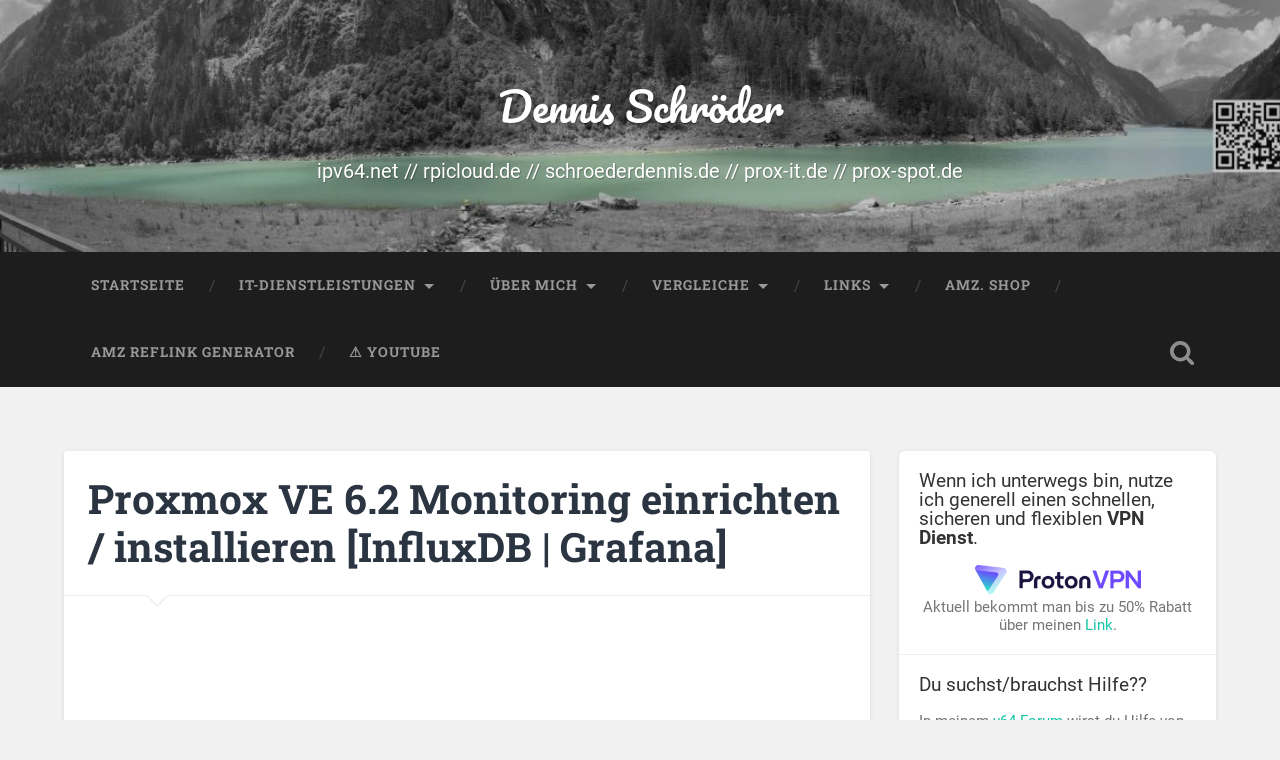

--- FILE ---
content_type: text/html; charset=UTF-8
request_url: https://schroederdennis.de/proxmox/proxmox-monitoring-einrichten-installieren-influxdb-grafana/
body_size: 23657
content:
<!DOCTYPE html>

<html lang="de">

	<head>
		
		<meta charset="UTF-8">
		<meta name="viewport" content="width=device-width, initial-scale=1.0, maximum-scale=1.0, user-scalable=no" >
						 
		<meta name='robots' content='index, follow, max-image-preview:large, max-snippet:-1, max-video-preview:-1' />

            <script data-no-defer="1" data-ezscrex="false" data-cfasync="false" data-pagespeed-no-defer data-cookieconsent="ignore">
                var ctPublicFunctions = {"_ajax_nonce":"bd9eb5f511","_rest_nonce":"4716cc62c5","_ajax_url":"https:\/\/schroederdennis.de\/wp-admin\/admin-ajax.php","_rest_url":"https:\/\/schroederdennis.de\/wp-json\/","data__cookies_type":"none","data__ajax_type":"rest","data__bot_detector_enabled":"1","data__frontend_data_log_enabled":1,"cookiePrefix":"","wprocket_detected":false,"host_url":"schroederdennis.de","text__ee_click_to_select":"Klicke, um die gesamten Daten auszuw\u00e4hlen","text__ee_original_email":"Die vollst\u00e4ndige Adresse lautet","text__ee_got_it":"Verstanden","text__ee_blocked":"Blockiert","text__ee_cannot_connect":"Kann keine Verbindung herstellen","text__ee_cannot_decode":"Kann E-Mail nicht dekodieren. Unbekannter Grund","text__ee_email_decoder":"CleanTalk E-Mail-Decoder","text__ee_wait_for_decoding":"Die Magie ist unterwegs!","text__ee_decoding_process":"Bitte warte einen Moment, w\u00e4hrend wir die Kontaktdaten entschl\u00fcsseln."}
            </script>
        
            <script data-no-defer="1" data-ezscrex="false" data-cfasync="false" data-pagespeed-no-defer data-cookieconsent="ignore">
                var ctPublic = {"_ajax_nonce":"bd9eb5f511","settings__forms__check_internal":"0","settings__forms__check_external":"0","settings__forms__force_protection":"0","settings__forms__search_test":"1","settings__forms__wc_add_to_cart":"0","settings__data__bot_detector_enabled":"1","settings__sfw__anti_crawler":0,"blog_home":"https:\/\/schroederdennis.de\/","pixel__setting":"0","pixel__enabled":false,"pixel__url":null,"data__email_check_before_post":"1","data__email_check_exist_post":"0","data__cookies_type":"none","data__key_is_ok":true,"data__visible_fields_required":true,"wl_brandname":"Anti-Spam by CleanTalk","wl_brandname_short":"CleanTalk","ct_checkjs_key":297482687,"emailEncoderPassKey":"fd917dce57021fbb40d91c5f23c5f58f","bot_detector_forms_excluded":"W10=","advancedCacheExists":false,"varnishCacheExists":false,"wc_ajax_add_to_cart":true}
            </script>
        
	<!-- This site is optimized with the Yoast SEO plugin v26.8 - https://yoast.com/product/yoast-seo-wordpress/ -->
	<title>Proxmox VE 6.2 Monitoring einrichten / installieren [InfluxDB | Grafana]</title>
	<meta name="description" content="Proxmox VE 6.2 Monitoring einrichten / installieren [InfluxDB | Grafana]" />
	<link rel="canonical" href="https://schroederdennis.de/proxmox/proxmox-monitoring-einrichten-installieren-influxdb-grafana/" />
	<meta property="og:locale" content="de_DE" />
	<meta property="og:type" content="article" />
	<meta property="og:title" content="Proxmox VE 6.2 Monitoring einrichten / installieren [InfluxDB | Grafana]" />
	<meta property="og:description" content="Proxmox VE 6.2 Monitoring einrichten / installieren [InfluxDB | Grafana]" />
	<meta property="og:url" content="https://schroederdennis.de/proxmox/proxmox-monitoring-einrichten-installieren-influxdb-grafana/" />
	<meta property="og:site_name" content="Dennis Schröder" />
	<meta property="article:publisher" content="https://www.facebook.com/dennis.schroeder87" />
	<meta property="article:author" content="https://www.facebook.com/dennis.schroeder87" />
	<meta property="article:published_time" content="2020-08-13T14:00:22+00:00" />
	<meta property="article:modified_time" content="2020-08-13T18:43:51+00:00" />
	<meta name="author" content="Dennis Schröder" />
	<meta name="twitter:card" content="summary_large_image" />
	<meta name="twitter:creator" content="@schroederdennis" />
	<meta name="twitter:site" content="@schroederdennis" />
	<meta name="twitter:label1" content="Verfasst von" />
	<meta name="twitter:data1" content="Dennis Schröder" />
	<meta name="twitter:label2" content="Geschätzte Lesezeit" />
	<meta name="twitter:data2" content="2 Minuten" />
	<script type="application/ld+json" class="yoast-schema-graph">{"@context":"https://schema.org","@graph":[{"@type":"Article","@id":"https://schroederdennis.de/proxmox/proxmox-monitoring-einrichten-installieren-influxdb-grafana/#article","isPartOf":{"@id":"https://schroederdennis.de/proxmox/proxmox-monitoring-einrichten-installieren-influxdb-grafana/"},"author":{"name":"Dennis Schröder","@id":"https://schroederdennis.de/#/schema/person/0025afb041844aa697e2bca10c2957c3"},"headline":"Proxmox VE 6.2 Monitoring einrichten / installieren [InfluxDB | Grafana]","datePublished":"2020-08-13T14:00:22+00:00","dateModified":"2020-08-13T18:43:51+00:00","mainEntityOfPage":{"@id":"https://schroederdennis.de/proxmox/proxmox-monitoring-einrichten-installieren-influxdb-grafana/"},"wordCount":303,"commentCount":6,"publisher":{"@id":"https://schroederdennis.de/#/schema/person/0025afb041844aa697e2bca10c2957c3"},"keywords":["Grafana","InfluxDB","Monitoring","Proxmox"],"articleSection":["Proxmox","Tutorial - How To"],"inLanguage":"de","potentialAction":[{"@type":"CommentAction","name":"Comment","target":["https://schroederdennis.de/proxmox/proxmox-monitoring-einrichten-installieren-influxdb-grafana/#respond"]}]},{"@type":"WebPage","@id":"https://schroederdennis.de/proxmox/proxmox-monitoring-einrichten-installieren-influxdb-grafana/","url":"https://schroederdennis.de/proxmox/proxmox-monitoring-einrichten-installieren-influxdb-grafana/","name":"Proxmox VE 6.2 Monitoring einrichten / installieren [InfluxDB | Grafana]","isPartOf":{"@id":"https://schroederdennis.de/#website"},"datePublished":"2020-08-13T14:00:22+00:00","dateModified":"2020-08-13T18:43:51+00:00","description":"Proxmox VE 6.2 Monitoring einrichten / installieren [InfluxDB | Grafana]","breadcrumb":{"@id":"https://schroederdennis.de/proxmox/proxmox-monitoring-einrichten-installieren-influxdb-grafana/#breadcrumb"},"inLanguage":"de","potentialAction":[{"@type":"ReadAction","target":["https://schroederdennis.de/proxmox/proxmox-monitoring-einrichten-installieren-influxdb-grafana/"]}]},{"@type":"BreadcrumbList","@id":"https://schroederdennis.de/proxmox/proxmox-monitoring-einrichten-installieren-influxdb-grafana/#breadcrumb","itemListElement":[{"@type":"ListItem","position":1,"name":"Startseite","item":"https://schroederdennis.de/"},{"@type":"ListItem","position":2,"name":"Proxmox VE 6.2 Monitoring einrichten / installieren [InfluxDB | Grafana]"}]},{"@type":"WebSite","@id":"https://schroederdennis.de/#website","url":"https://schroederdennis.de/","name":"Dennis Schröder","description":"ipv64.net // rpicloud.de // schroederdennis.de // prox-it.de // prox-spot.de","publisher":{"@id":"https://schroederdennis.de/#/schema/person/0025afb041844aa697e2bca10c2957c3"},"potentialAction":[{"@type":"SearchAction","target":{"@type":"EntryPoint","urlTemplate":"https://schroederdennis.de/?s={search_term_string}"},"query-input":{"@type":"PropertyValueSpecification","valueRequired":true,"valueName":"search_term_string"}}],"inLanguage":"de"},{"@type":["Person","Organization"],"@id":"https://schroederdennis.de/#/schema/person/0025afb041844aa697e2bca10c2957c3","name":"Dennis Schröder","image":{"@type":"ImageObject","inLanguage":"de","@id":"https://schroederdennis.de/#/schema/person/image/","url":"https://schroederdennis.de/wp-content/uploads/2020/05/dschroed_bw.jpg","contentUrl":"https://schroederdennis.de/wp-content/uploads/2020/05/dschroed_bw.jpg","width":200,"height":200,"caption":"Dennis Schröder"},"logo":{"@id":"https://schroederdennis.de/#/schema/person/image/"},"description":"Leidenschaftlicher IT'ler, welcher alles in diesem Themenfeld ausprobieren muss und praktiziert. Nichts soll unangetastet sein und wird auf den Kopf gestellt. Schreibweise \"Ey du, .. Sack\"","sameAs":["https://schroederdennis.de","https://www.facebook.com/dennis.schroeder87","https://twitter.com/schroederdennis","https://www.linkedin.com/in/dennis-schrder-0bab0698/","https://x.com/schroederdennis","https://www.youtube.com/channel/UC_76XFUys5fTO7u_HqrD7aA"],"url":"https://schroederdennis.de/author/dennis/"}]}</script>
	<!-- / Yoast SEO plugin. -->


<link rel='dns-prefetch' href='//fd.cleantalk.org' />
<link rel="alternate" type="application/rss+xml" title="Dennis Schröder &raquo; Feed" href="https://schroederdennis.de/feed/" />
<link rel="alternate" type="application/rss+xml" title="Dennis Schröder &raquo; Kommentar-Feed" href="https://schroederdennis.de/comments/feed/" />
<link rel="alternate" type="application/rss+xml" title="Dennis Schröder &raquo; Proxmox VE 6.2 Monitoring einrichten / installieren [InfluxDB | Grafana]-Kommentar-Feed" href="https://schroederdennis.de/proxmox/proxmox-monitoring-einrichten-installieren-influxdb-grafana/feed/" />
<link rel="alternate" title="oEmbed (JSON)" type="application/json+oembed" href="https://schroederdennis.de/wp-json/oembed/1.0/embed?url=https%3A%2F%2Fschroederdennis.de%2Fproxmox%2Fproxmox-monitoring-einrichten-installieren-influxdb-grafana%2F" />
<link rel="alternate" title="oEmbed (XML)" type="text/xml+oembed" href="https://schroederdennis.de/wp-json/oembed/1.0/embed?url=https%3A%2F%2Fschroederdennis.de%2Fproxmox%2Fproxmox-monitoring-einrichten-installieren-influxdb-grafana%2F&#038;format=xml" />
<style id='wp-img-auto-sizes-contain-inline-css' type='text/css'>
img:is([sizes=auto i],[sizes^="auto," i]){contain-intrinsic-size:3000px 1500px}
/*# sourceURL=wp-img-auto-sizes-contain-inline-css */
</style>
<link rel='stylesheet' id='dashicons-css' href='https://schroederdennis.de/wp-includes/css/dashicons.min.css?ver=6.9' type='text/css' media='all' />
<link rel='stylesheet' id='post-views-counter-frontend-css' href='https://schroederdennis.de/wp-content/plugins/post-views-counter/css/frontend.css?ver=1.7.0' type='text/css' media='all' />
<style id='wp-emoji-styles-inline-css' type='text/css'>

	img.wp-smiley, img.emoji {
		display: inline !important;
		border: none !important;
		box-shadow: none !important;
		height: 1em !important;
		width: 1em !important;
		margin: 0 0.07em !important;
		vertical-align: -0.1em !important;
		background: none !important;
		padding: 0 !important;
	}
/*# sourceURL=wp-emoji-styles-inline-css */
</style>
<style id='wp-block-library-inline-css' type='text/css'>
:root{--wp-block-synced-color:#7a00df;--wp-block-synced-color--rgb:122,0,223;--wp-bound-block-color:var(--wp-block-synced-color);--wp-editor-canvas-background:#ddd;--wp-admin-theme-color:#007cba;--wp-admin-theme-color--rgb:0,124,186;--wp-admin-theme-color-darker-10:#006ba1;--wp-admin-theme-color-darker-10--rgb:0,107,160.5;--wp-admin-theme-color-darker-20:#005a87;--wp-admin-theme-color-darker-20--rgb:0,90,135;--wp-admin-border-width-focus:2px}@media (min-resolution:192dpi){:root{--wp-admin-border-width-focus:1.5px}}.wp-element-button{cursor:pointer}:root .has-very-light-gray-background-color{background-color:#eee}:root .has-very-dark-gray-background-color{background-color:#313131}:root .has-very-light-gray-color{color:#eee}:root .has-very-dark-gray-color{color:#313131}:root .has-vivid-green-cyan-to-vivid-cyan-blue-gradient-background{background:linear-gradient(135deg,#00d084,#0693e3)}:root .has-purple-crush-gradient-background{background:linear-gradient(135deg,#34e2e4,#4721fb 50%,#ab1dfe)}:root .has-hazy-dawn-gradient-background{background:linear-gradient(135deg,#faaca8,#dad0ec)}:root .has-subdued-olive-gradient-background{background:linear-gradient(135deg,#fafae1,#67a671)}:root .has-atomic-cream-gradient-background{background:linear-gradient(135deg,#fdd79a,#004a59)}:root .has-nightshade-gradient-background{background:linear-gradient(135deg,#330968,#31cdcf)}:root .has-midnight-gradient-background{background:linear-gradient(135deg,#020381,#2874fc)}:root{--wp--preset--font-size--normal:16px;--wp--preset--font-size--huge:42px}.has-regular-font-size{font-size:1em}.has-larger-font-size{font-size:2.625em}.has-normal-font-size{font-size:var(--wp--preset--font-size--normal)}.has-huge-font-size{font-size:var(--wp--preset--font-size--huge)}.has-text-align-center{text-align:center}.has-text-align-left{text-align:left}.has-text-align-right{text-align:right}.has-fit-text{white-space:nowrap!important}#end-resizable-editor-section{display:none}.aligncenter{clear:both}.items-justified-left{justify-content:flex-start}.items-justified-center{justify-content:center}.items-justified-right{justify-content:flex-end}.items-justified-space-between{justify-content:space-between}.screen-reader-text{border:0;clip-path:inset(50%);height:1px;margin:-1px;overflow:hidden;padding:0;position:absolute;width:1px;word-wrap:normal!important}.screen-reader-text:focus{background-color:#ddd;clip-path:none;color:#444;display:block;font-size:1em;height:auto;left:5px;line-height:normal;padding:15px 23px 14px;text-decoration:none;top:5px;width:auto;z-index:100000}html :where(.has-border-color){border-style:solid}html :where([style*=border-top-color]){border-top-style:solid}html :where([style*=border-right-color]){border-right-style:solid}html :where([style*=border-bottom-color]){border-bottom-style:solid}html :where([style*=border-left-color]){border-left-style:solid}html :where([style*=border-width]){border-style:solid}html :where([style*=border-top-width]){border-top-style:solid}html :where([style*=border-right-width]){border-right-style:solid}html :where([style*=border-bottom-width]){border-bottom-style:solid}html :where([style*=border-left-width]){border-left-style:solid}html :where(img[class*=wp-image-]){height:auto;max-width:100%}:where(figure){margin:0 0 1em}html :where(.is-position-sticky){--wp-admin--admin-bar--position-offset:var(--wp-admin--admin-bar--height,0px)}@media screen and (max-width:600px){html :where(.is-position-sticky){--wp-admin--admin-bar--position-offset:0px}}

/*# sourceURL=wp-block-library-inline-css */
</style><style id='wp-block-heading-inline-css' type='text/css'>
h1:where(.wp-block-heading).has-background,h2:where(.wp-block-heading).has-background,h3:where(.wp-block-heading).has-background,h4:where(.wp-block-heading).has-background,h5:where(.wp-block-heading).has-background,h6:where(.wp-block-heading).has-background{padding:1.25em 2.375em}h1.has-text-align-left[style*=writing-mode]:where([style*=vertical-lr]),h1.has-text-align-right[style*=writing-mode]:where([style*=vertical-rl]),h2.has-text-align-left[style*=writing-mode]:where([style*=vertical-lr]),h2.has-text-align-right[style*=writing-mode]:where([style*=vertical-rl]),h3.has-text-align-left[style*=writing-mode]:where([style*=vertical-lr]),h3.has-text-align-right[style*=writing-mode]:where([style*=vertical-rl]),h4.has-text-align-left[style*=writing-mode]:where([style*=vertical-lr]),h4.has-text-align-right[style*=writing-mode]:where([style*=vertical-rl]),h5.has-text-align-left[style*=writing-mode]:where([style*=vertical-lr]),h5.has-text-align-right[style*=writing-mode]:where([style*=vertical-rl]),h6.has-text-align-left[style*=writing-mode]:where([style*=vertical-lr]),h6.has-text-align-right[style*=writing-mode]:where([style*=vertical-rl]){rotate:180deg}
/*# sourceURL=https://schroederdennis.de/wp-includes/blocks/heading/style.min.css */
</style>
<style id='wp-block-latest-posts-inline-css' type='text/css'>
.wp-block-latest-posts{box-sizing:border-box}.wp-block-latest-posts.alignleft{margin-right:2em}.wp-block-latest-posts.alignright{margin-left:2em}.wp-block-latest-posts.wp-block-latest-posts__list{list-style:none}.wp-block-latest-posts.wp-block-latest-posts__list li{clear:both;overflow-wrap:break-word}.wp-block-latest-posts.is-grid{display:flex;flex-wrap:wrap}.wp-block-latest-posts.is-grid li{margin:0 1.25em 1.25em 0;width:100%}@media (min-width:600px){.wp-block-latest-posts.columns-2 li{width:calc(50% - .625em)}.wp-block-latest-posts.columns-2 li:nth-child(2n){margin-right:0}.wp-block-latest-posts.columns-3 li{width:calc(33.33333% - .83333em)}.wp-block-latest-posts.columns-3 li:nth-child(3n){margin-right:0}.wp-block-latest-posts.columns-4 li{width:calc(25% - .9375em)}.wp-block-latest-posts.columns-4 li:nth-child(4n){margin-right:0}.wp-block-latest-posts.columns-5 li{width:calc(20% - 1em)}.wp-block-latest-posts.columns-5 li:nth-child(5n){margin-right:0}.wp-block-latest-posts.columns-6 li{width:calc(16.66667% - 1.04167em)}.wp-block-latest-posts.columns-6 li:nth-child(6n){margin-right:0}}:root :where(.wp-block-latest-posts.is-grid){padding:0}:root :where(.wp-block-latest-posts.wp-block-latest-posts__list){padding-left:0}.wp-block-latest-posts__post-author,.wp-block-latest-posts__post-date{display:block;font-size:.8125em}.wp-block-latest-posts__post-excerpt,.wp-block-latest-posts__post-full-content{margin-bottom:1em;margin-top:.5em}.wp-block-latest-posts__featured-image a{display:inline-block}.wp-block-latest-posts__featured-image img{height:auto;max-width:100%;width:auto}.wp-block-latest-posts__featured-image.alignleft{float:left;margin-right:1em}.wp-block-latest-posts__featured-image.alignright{float:right;margin-left:1em}.wp-block-latest-posts__featured-image.aligncenter{margin-bottom:1em;text-align:center}
/*# sourceURL=https://schroederdennis.de/wp-includes/blocks/latest-posts/style.min.css */
</style>
<style id='wp-block-tag-cloud-inline-css' type='text/css'>
.wp-block-tag-cloud{box-sizing:border-box}.wp-block-tag-cloud.aligncenter{justify-content:center;text-align:center}.wp-block-tag-cloud a{display:inline-block;margin-right:5px}.wp-block-tag-cloud span{display:inline-block;margin-left:5px;text-decoration:none}:root :where(.wp-block-tag-cloud.is-style-outline){display:flex;flex-wrap:wrap;gap:1ch}:root :where(.wp-block-tag-cloud.is-style-outline a){border:1px solid;font-size:unset!important;margin-right:0;padding:1ch 2ch;text-decoration:none!important}
/*# sourceURL=https://schroederdennis.de/wp-includes/blocks/tag-cloud/style.min.css */
</style>
<style id='wp-block-paragraph-inline-css' type='text/css'>
.is-small-text{font-size:.875em}.is-regular-text{font-size:1em}.is-large-text{font-size:2.25em}.is-larger-text{font-size:3em}.has-drop-cap:not(:focus):first-letter{float:left;font-size:8.4em;font-style:normal;font-weight:100;line-height:.68;margin:.05em .1em 0 0;text-transform:uppercase}body.rtl .has-drop-cap:not(:focus):first-letter{float:none;margin-left:.1em}p.has-drop-cap.has-background{overflow:hidden}:root :where(p.has-background){padding:1.25em 2.375em}:where(p.has-text-color:not(.has-link-color)) a{color:inherit}p.has-text-align-left[style*="writing-mode:vertical-lr"],p.has-text-align-right[style*="writing-mode:vertical-rl"]{rotate:180deg}
/*# sourceURL=https://schroederdennis.de/wp-includes/blocks/paragraph/style.min.css */
</style>
<style id='global-styles-inline-css' type='text/css'>
:root{--wp--preset--aspect-ratio--square: 1;--wp--preset--aspect-ratio--4-3: 4/3;--wp--preset--aspect-ratio--3-4: 3/4;--wp--preset--aspect-ratio--3-2: 3/2;--wp--preset--aspect-ratio--2-3: 2/3;--wp--preset--aspect-ratio--16-9: 16/9;--wp--preset--aspect-ratio--9-16: 9/16;--wp--preset--color--black: #222;--wp--preset--color--cyan-bluish-gray: #abb8c3;--wp--preset--color--white: #fff;--wp--preset--color--pale-pink: #f78da7;--wp--preset--color--vivid-red: #cf2e2e;--wp--preset--color--luminous-vivid-orange: #ff6900;--wp--preset--color--luminous-vivid-amber: #fcb900;--wp--preset--color--light-green-cyan: #7bdcb5;--wp--preset--color--vivid-green-cyan: #00d084;--wp--preset--color--pale-cyan-blue: #8ed1fc;--wp--preset--color--vivid-cyan-blue: #0693e3;--wp--preset--color--vivid-purple: #9b51e0;--wp--preset--color--accent: #13C4A5;--wp--preset--color--dark-gray: #444;--wp--preset--color--medium-gray: #666;--wp--preset--color--light-gray: #888;--wp--preset--gradient--vivid-cyan-blue-to-vivid-purple: linear-gradient(135deg,rgb(6,147,227) 0%,rgb(155,81,224) 100%);--wp--preset--gradient--light-green-cyan-to-vivid-green-cyan: linear-gradient(135deg,rgb(122,220,180) 0%,rgb(0,208,130) 100%);--wp--preset--gradient--luminous-vivid-amber-to-luminous-vivid-orange: linear-gradient(135deg,rgb(252,185,0) 0%,rgb(255,105,0) 100%);--wp--preset--gradient--luminous-vivid-orange-to-vivid-red: linear-gradient(135deg,rgb(255,105,0) 0%,rgb(207,46,46) 100%);--wp--preset--gradient--very-light-gray-to-cyan-bluish-gray: linear-gradient(135deg,rgb(238,238,238) 0%,rgb(169,184,195) 100%);--wp--preset--gradient--cool-to-warm-spectrum: linear-gradient(135deg,rgb(74,234,220) 0%,rgb(151,120,209) 20%,rgb(207,42,186) 40%,rgb(238,44,130) 60%,rgb(251,105,98) 80%,rgb(254,248,76) 100%);--wp--preset--gradient--blush-light-purple: linear-gradient(135deg,rgb(255,206,236) 0%,rgb(152,150,240) 100%);--wp--preset--gradient--blush-bordeaux: linear-gradient(135deg,rgb(254,205,165) 0%,rgb(254,45,45) 50%,rgb(107,0,62) 100%);--wp--preset--gradient--luminous-dusk: linear-gradient(135deg,rgb(255,203,112) 0%,rgb(199,81,192) 50%,rgb(65,88,208) 100%);--wp--preset--gradient--pale-ocean: linear-gradient(135deg,rgb(255,245,203) 0%,rgb(182,227,212) 50%,rgb(51,167,181) 100%);--wp--preset--gradient--electric-grass: linear-gradient(135deg,rgb(202,248,128) 0%,rgb(113,206,126) 100%);--wp--preset--gradient--midnight: linear-gradient(135deg,rgb(2,3,129) 0%,rgb(40,116,252) 100%);--wp--preset--font-size--small: 16px;--wp--preset--font-size--medium: 20px;--wp--preset--font-size--large: 24px;--wp--preset--font-size--x-large: 42px;--wp--preset--font-size--regular: 18px;--wp--preset--font-size--larger: 32px;--wp--preset--spacing--20: 0.44rem;--wp--preset--spacing--30: 0.67rem;--wp--preset--spacing--40: 1rem;--wp--preset--spacing--50: 1.5rem;--wp--preset--spacing--60: 2.25rem;--wp--preset--spacing--70: 3.38rem;--wp--preset--spacing--80: 5.06rem;--wp--preset--shadow--natural: 6px 6px 9px rgba(0, 0, 0, 0.2);--wp--preset--shadow--deep: 12px 12px 50px rgba(0, 0, 0, 0.4);--wp--preset--shadow--sharp: 6px 6px 0px rgba(0, 0, 0, 0.2);--wp--preset--shadow--outlined: 6px 6px 0px -3px rgb(255, 255, 255), 6px 6px rgb(0, 0, 0);--wp--preset--shadow--crisp: 6px 6px 0px rgb(0, 0, 0);}:where(.is-layout-flex){gap: 0.5em;}:where(.is-layout-grid){gap: 0.5em;}body .is-layout-flex{display: flex;}.is-layout-flex{flex-wrap: wrap;align-items: center;}.is-layout-flex > :is(*, div){margin: 0;}body .is-layout-grid{display: grid;}.is-layout-grid > :is(*, div){margin: 0;}:where(.wp-block-columns.is-layout-flex){gap: 2em;}:where(.wp-block-columns.is-layout-grid){gap: 2em;}:where(.wp-block-post-template.is-layout-flex){gap: 1.25em;}:where(.wp-block-post-template.is-layout-grid){gap: 1.25em;}.has-black-color{color: var(--wp--preset--color--black) !important;}.has-cyan-bluish-gray-color{color: var(--wp--preset--color--cyan-bluish-gray) !important;}.has-white-color{color: var(--wp--preset--color--white) !important;}.has-pale-pink-color{color: var(--wp--preset--color--pale-pink) !important;}.has-vivid-red-color{color: var(--wp--preset--color--vivid-red) !important;}.has-luminous-vivid-orange-color{color: var(--wp--preset--color--luminous-vivid-orange) !important;}.has-luminous-vivid-amber-color{color: var(--wp--preset--color--luminous-vivid-amber) !important;}.has-light-green-cyan-color{color: var(--wp--preset--color--light-green-cyan) !important;}.has-vivid-green-cyan-color{color: var(--wp--preset--color--vivid-green-cyan) !important;}.has-pale-cyan-blue-color{color: var(--wp--preset--color--pale-cyan-blue) !important;}.has-vivid-cyan-blue-color{color: var(--wp--preset--color--vivid-cyan-blue) !important;}.has-vivid-purple-color{color: var(--wp--preset--color--vivid-purple) !important;}.has-black-background-color{background-color: var(--wp--preset--color--black) !important;}.has-cyan-bluish-gray-background-color{background-color: var(--wp--preset--color--cyan-bluish-gray) !important;}.has-white-background-color{background-color: var(--wp--preset--color--white) !important;}.has-pale-pink-background-color{background-color: var(--wp--preset--color--pale-pink) !important;}.has-vivid-red-background-color{background-color: var(--wp--preset--color--vivid-red) !important;}.has-luminous-vivid-orange-background-color{background-color: var(--wp--preset--color--luminous-vivid-orange) !important;}.has-luminous-vivid-amber-background-color{background-color: var(--wp--preset--color--luminous-vivid-amber) !important;}.has-light-green-cyan-background-color{background-color: var(--wp--preset--color--light-green-cyan) !important;}.has-vivid-green-cyan-background-color{background-color: var(--wp--preset--color--vivid-green-cyan) !important;}.has-pale-cyan-blue-background-color{background-color: var(--wp--preset--color--pale-cyan-blue) !important;}.has-vivid-cyan-blue-background-color{background-color: var(--wp--preset--color--vivid-cyan-blue) !important;}.has-vivid-purple-background-color{background-color: var(--wp--preset--color--vivid-purple) !important;}.has-black-border-color{border-color: var(--wp--preset--color--black) !important;}.has-cyan-bluish-gray-border-color{border-color: var(--wp--preset--color--cyan-bluish-gray) !important;}.has-white-border-color{border-color: var(--wp--preset--color--white) !important;}.has-pale-pink-border-color{border-color: var(--wp--preset--color--pale-pink) !important;}.has-vivid-red-border-color{border-color: var(--wp--preset--color--vivid-red) !important;}.has-luminous-vivid-orange-border-color{border-color: var(--wp--preset--color--luminous-vivid-orange) !important;}.has-luminous-vivid-amber-border-color{border-color: var(--wp--preset--color--luminous-vivid-amber) !important;}.has-light-green-cyan-border-color{border-color: var(--wp--preset--color--light-green-cyan) !important;}.has-vivid-green-cyan-border-color{border-color: var(--wp--preset--color--vivid-green-cyan) !important;}.has-pale-cyan-blue-border-color{border-color: var(--wp--preset--color--pale-cyan-blue) !important;}.has-vivid-cyan-blue-border-color{border-color: var(--wp--preset--color--vivid-cyan-blue) !important;}.has-vivid-purple-border-color{border-color: var(--wp--preset--color--vivid-purple) !important;}.has-vivid-cyan-blue-to-vivid-purple-gradient-background{background: var(--wp--preset--gradient--vivid-cyan-blue-to-vivid-purple) !important;}.has-light-green-cyan-to-vivid-green-cyan-gradient-background{background: var(--wp--preset--gradient--light-green-cyan-to-vivid-green-cyan) !important;}.has-luminous-vivid-amber-to-luminous-vivid-orange-gradient-background{background: var(--wp--preset--gradient--luminous-vivid-amber-to-luminous-vivid-orange) !important;}.has-luminous-vivid-orange-to-vivid-red-gradient-background{background: var(--wp--preset--gradient--luminous-vivid-orange-to-vivid-red) !important;}.has-very-light-gray-to-cyan-bluish-gray-gradient-background{background: var(--wp--preset--gradient--very-light-gray-to-cyan-bluish-gray) !important;}.has-cool-to-warm-spectrum-gradient-background{background: var(--wp--preset--gradient--cool-to-warm-spectrum) !important;}.has-blush-light-purple-gradient-background{background: var(--wp--preset--gradient--blush-light-purple) !important;}.has-blush-bordeaux-gradient-background{background: var(--wp--preset--gradient--blush-bordeaux) !important;}.has-luminous-dusk-gradient-background{background: var(--wp--preset--gradient--luminous-dusk) !important;}.has-pale-ocean-gradient-background{background: var(--wp--preset--gradient--pale-ocean) !important;}.has-electric-grass-gradient-background{background: var(--wp--preset--gradient--electric-grass) !important;}.has-midnight-gradient-background{background: var(--wp--preset--gradient--midnight) !important;}.has-small-font-size{font-size: var(--wp--preset--font-size--small) !important;}.has-medium-font-size{font-size: var(--wp--preset--font-size--medium) !important;}.has-large-font-size{font-size: var(--wp--preset--font-size--large) !important;}.has-x-large-font-size{font-size: var(--wp--preset--font-size--x-large) !important;}
/*# sourceURL=global-styles-inline-css */
</style>

<style id='classic-theme-styles-inline-css' type='text/css'>
/*! This file is auto-generated */
.wp-block-button__link{color:#fff;background-color:#32373c;border-radius:9999px;box-shadow:none;text-decoration:none;padding:calc(.667em + 2px) calc(1.333em + 2px);font-size:1.125em}.wp-block-file__button{background:#32373c;color:#fff;text-decoration:none}
/*# sourceURL=/wp-includes/css/classic-themes.min.css */
</style>
<link rel='stylesheet' id='cleantalk-public-css-css' href='https://schroederdennis.de/wp-content/plugins/cleantalk-spam-protect/css/cleantalk-public.min.css?ver=6.70.1_1766172998' type='text/css' media='all' />
<link rel='stylesheet' id='cleantalk-email-decoder-css-css' href='https://schroederdennis.de/wp-content/plugins/cleantalk-spam-protect/css/cleantalk-email-decoder.min.css?ver=6.70.1_1766172998' type='text/css' media='all' />
<link rel='stylesheet' id='hcb-style-css' href='https://schroederdennis.de/wp-content/plugins/highlighting-code-block/build/css/hcb--dark.css?ver=2.0.1' type='text/css' media='all' />
<style id='hcb-style-inline-css' type='text/css'>
:root{--hcb--fz--base: 14px}:root{--hcb--fz--mobile: 13px}:root{--hcb--ff:Menlo, Consolas, "Hiragino Kaku Gothic ProN", "Hiragino Sans", Meiryo, sans-serif;}
/*# sourceURL=hcb-style-inline-css */
</style>
<link rel='stylesheet' id='baskerville_googleFonts-css' href='https://schroederdennis.de/wp-content/themes/baskerville/assets/css/fonts.css?ver=6.9' type='text/css' media='all' />
<link rel='stylesheet' id='baskerville_style-css' href='https://schroederdennis.de/wp-content/themes/baskerville/style.css?ver=2.2.2' type='text/css' media='all' />
<script type="text/javascript" src="https://schroederdennis.de/wp-content/plugins/cleantalk-spam-protect/js/apbct-public-bundle.min.js?ver=6.70.1_1766172998" id="apbct-public-bundle.min-js-js"></script>
<script type="text/javascript" src="https://fd.cleantalk.org/ct-bot-detector-wrapper.js?ver=6.70.1" id="ct_bot_detector-js" defer="defer" data-wp-strategy="defer"></script>
<script type="text/javascript" src="https://schroederdennis.de/wp-includes/js/jquery/jquery.min.js?ver=3.7.1" id="jquery-core-js"></script>
<script type="text/javascript" src="https://schroederdennis.de/wp-includes/js/jquery/jquery-migrate.min.js?ver=3.4.1" id="jquery-migrate-js"></script>
<script type="text/javascript" src="https://schroederdennis.de/wp-includes/js/imagesloaded.min.js?ver=5.0.0" id="imagesloaded-js"></script>
<script type="text/javascript" src="https://schroederdennis.de/wp-includes/js/masonry.min.js?ver=4.2.2" id="masonry-js"></script>
<script type="text/javascript" src="https://schroederdennis.de/wp-content/themes/baskerville/assets/js/jquery.flexslider-min.js?ver=2.7.2" id="baskerville_flexslider-js"></script>
<script type="text/javascript" src="https://schroederdennis.de/wp-content/themes/baskerville/assets/js/global.js?ver=2.2.2" id="baskerville_global-js"></script>
<link rel="https://api.w.org/" href="https://schroederdennis.de/wp-json/" /><link rel="alternate" title="JSON" type="application/json" href="https://schroederdennis.de/wp-json/wp/v2/posts/119" /><link rel="EditURI" type="application/rsd+xml" title="RSD" href="https://schroederdennis.de/xmlrpc.php?rsd" />
<meta name="generator" content="WordPress 6.9" />
<link rel='shortlink' href='https://schroederdennis.de/?p=119' />
<style type="text/css">.aawp .aawp-tb__row--highlight{background-color:#256aaf;}.aawp .aawp-tb__row--highlight{color:#fff;}.aawp .aawp-tb__row--highlight a{color:#fff;}</style><style type="text/css">.aawp-tb { font-size:15px; }</style><!-- Analytics by WP Statistics - https://wp-statistics.com -->
<style type="text/css">.recentcomments a{display:inline !important;padding:0 !important;margin:0 !important;}</style><noscript><style>.lazyload[data-src]{display:none !important;}</style></noscript><style>.lazyload{background-image:none !important;}.lazyload:before{background-image:none !important;}</style>		<style type="text/css" id="wp-custom-css">
			.post-content {
	padding:3% !important;
}
.post-header {
	padding:3%;
}
.post-excerpt {
	padding:4%;
}
.post-container{
	padding:1%;
}
.section-inner {
	width:1800px!important;
}
.sidebar .widget {
	padding:20px;
}
.medium-padding {
    padding: 15px 0;
}
.blog-description {
	color:white;
}
.wp-post-image {
	width:100%!important;
}
.media-caption {
	margin-left:3%;
}
.comments {
	padding:3%!important;
}
.comment-respond {
	padding:5%!important;	
}
.comment-actions a + a {
    margin-left: 3px!important;
}
body.single .content {
    width: 70%;
}
@media (max-width: 1000px)
{
body.single .content {
    width: 100%;
}
}
.footer .row {
    margin-top: 0px;
}
.post-content li {
	margin-top:0px;
}
.schema-how-to-step {
	padding-bottom:8px;
}
.post-content h4 {
  margin:20px 0 15px !important;
}
.post-content h3 {
	margin:20px 0 15px !important;
}
.post-content h2 {
	margin:20px 0 15px !important;
}		</style>
			<!-- Fonts Plugin CSS - https://fontsplugin.com/ -->
	<style>
			</style>
	<!-- Fonts Plugin CSS -->
		
	<link rel='stylesheet' id='aawp-css' href='https://schroederdennis.de/wp-content/plugins/aawp/assets/dist/css/main.css?ver=4.4.0' type='text/css' media='all' />
</head>
	
	<body class="wp-singular post-template-default single single-post postid-119 single-format-standard wp-theme-baskerville aawp-custom no-featured-image single single-post">

		
		<a class="skip-link button" href="#site-content">Zum Inhalt springen</a>
	
		<div class="header section small-padding bg-dark bg-image lazyload" style="" data-back="https://schroederdennis.de/wp-content/uploads/2022/02/cropped-IMG_0458_bearbeitet2-1-scaled-1.jpg" data-eio-rwidth="1440" data-eio-rheight="221">
		
			<div class="cover"></div>
			
			<div class="header-search-block bg-graphite hidden">
				<form apbct-form-sign="native_search" role="search"  method="get" class="searchform" action="https://schroederdennis.de/">
	<label for="search-form-6972eb576131a">
		<span class="screen-reader-text">Suchen nach:</span>
		<input type="search" id="search-form-6972eb576131a" class="search-field" placeholder="Suchformular" value="" name="s" />
	</label>
	<input type="submit" class="searchsubmit" value="Suchen" />
<input
                    class="apbct_special_field apbct_email_id__search_form"
                    name="apbct__email_id__search_form"
                    aria-label="apbct__label_id__search_form"
                    type="text" size="30" maxlength="200" autocomplete="off"
                    value=""
                /><input
                   id="apbct_submit_id__search_form" 
                   class="apbct_special_field apbct__email_id__search_form"
                   name="apbct__label_id__search_form"
                   aria-label="apbct_submit_name__search_form"
                   type="submit"
                   size="30"
                   maxlength="200"
                   value="86253"
               /></form>
			</div><!-- .header-search-block -->
					
			<div class="header-inner section-inner">
			
				
					<div class="blog-title">
						<a href="https://schroederdennis.de" rel="home">Dennis Schröder</a>
					</div>
				
											<h3 class="blog-description">ipv64.net // rpicloud.de // schroederdennis.de // prox-it.de // prox-spot.de</h3>
									
											
			</div><!-- .header-inner -->
						
		</div><!-- .header -->
		
		<div class="navigation section no-padding bg-dark">
		
			<div class="navigation-inner section-inner">
			
				<button class="nav-toggle toggle fleft hidden">
					
					<div class="bar"></div>
					<div class="bar"></div>
					<div class="bar"></div>
					
				</button>
						
				<ul class="main-menu">
				
					<li id="menu-item-18" class="menu-item menu-item-type-custom menu-item-object-custom menu-item-home menu-item-18"><a href="https://schroederdennis.de/">Startseite</a></li>
<li id="menu-item-1763" class="menu-item menu-item-type-custom menu-item-object-custom menu-item-has-children has-children menu-item-1763"><a href="/">IT-Dienstleistungen</a>
<ul class="sub-menu">
	<li id="menu-item-5612" class="menu-item menu-item-type-post_type menu-item-object-post menu-item-5612"><a href="https://schroederdennis.de/proxmox/proxmox-hardware-empfehlung-homelab-kmu-testumgebung-cluster/">Proxmox Hardware</a></li>
	<li id="menu-item-1382" class="menu-item menu-item-type-post_type menu-item-object-page menu-item-1382"><a href="https://schroederdennis.de/it-coaching-beratung-dienstleistungen-proxmox-training/">Consulting</a></li>
	<li id="menu-item-3902" class="menu-item menu-item-type-post_type menu-item-object-page menu-item-3902"><a href="https://schroederdennis.de/mailcow-managed-hosting-eigener-mailserver-cloud-mailbox-kalender-groupware/">Mailcow Managed Hosting</a></li>
	<li id="menu-item-2589" class="menu-item menu-item-type-post_type menu-item-object-page menu-item-2589"><a href="https://schroederdennis.de/it-vermittlung-it-spezialisten-finden-consulting-prox-it/">IT Vermittlung</a></li>
	<li id="menu-item-1762" class="menu-item menu-item-type-post_type menu-item-object-page menu-item-1762"><a href="https://schroederdennis.de/proxmox-private-cloud-beratung-einrichtung-betrieb-ueberwachung-installation/">Proxmox Private Cloud</a></li>
	<li id="menu-item-3584" class="menu-item menu-item-type-post_type menu-item-object-page menu-item-3584"><a href="https://schroederdennis.de/sponsorings-product-tests-advertisements/">Sponsoring</a></li>
</ul>
</li>
<li id="menu-item-35" class="menu-item menu-item-type-post_type menu-item-object-page menu-item-has-children has-children menu-item-35"><a href="https://schroederdennis.de/ueber-mich-dennis-schroeder/">Über mich</a>
<ul class="sub-menu">
	<li id="menu-item-1144" class="menu-item menu-item-type-post_type menu-item-object-page menu-item-1144"><a href="https://schroederdennis.de/mein-computer-streaming-setup-arbeits-pc-all-in-one-performance-schnell/">Mein PC Setup</a></li>
	<li id="menu-item-390" class="menu-item menu-item-type-post_type menu-item-object-page menu-item-390"><a href="https://schroederdennis.de/homelab/">Homelab</a></li>
	<li id="menu-item-2913" class="menu-item menu-item-type-post_type menu-item-object-page menu-item-2913"><a href="https://schroederdennis.de/homelab-server-switches-documentation-internet-software/">Homelab (ALT)</a></li>
</ul>
</li>
<li id="menu-item-2497" class="menu-item menu-item-type-post_type menu-item-object-page menu-item-has-children has-children menu-item-2497"><a href="https://schroederdennis.de/vergleich-nas-festplatten-cpu-mainboard-monitore-router-switche/">Vergleiche</a>
<ul class="sub-menu">
	<li id="menu-item-5578" class="menu-item menu-item-type-post_type menu-item-object-post menu-item-5578"><a href="https://schroederdennis.de/netzwerk/2-5-gbit-s-switch-test-router-anschliessen-empfehlung/">2.5 Gbit/s Switches</a></li>
	<li id="menu-item-2501" class="menu-item menu-item-type-post_type menu-item-object-post menu-item-2501"><a href="https://schroederdennis.de/hardware/ubiquiti-unifi-access-points-u6-lite-vs-u6-lr-vs-u6-pro-im-vergleich/">UniFi Access Points</a></li>
	<li id="menu-item-2499" class="menu-item menu-item-type-post_type menu-item-object-post menu-item-2499"><a href="https://schroederdennis.de/hardware/vergleich-die-besten-festplatten-fuer-das-nas-2022-2tb-bis-12tb/">NAS Festplatten</a></li>
	<li id="menu-item-4223" class="menu-item menu-item-type-post_type menu-item-object-post menu-item-4223"><a href="https://schroederdennis.de/ubiquiti/unifi-vergleich-gateway-lite-vs-express-vs-cloud-gateway-ultra-unterschied-ubiquiti-compare/">UniFi Gateway Vergleich</a></li>
</ul>
</li>
<li id="menu-item-320" class="menu-item menu-item-type-post_type menu-item-object-page menu-item-has-children has-children menu-item-320"><a href="https://schroederdennis.de/links/">Links</a>
<ul class="sub-menu">
	<li id="menu-item-3300" class="menu-item menu-item-type-custom menu-item-object-custom menu-item-3300"><a href="https://ipv64.net">IPv64.net</a></li>
	<li id="menu-item-4517" class="menu-item menu-item-type-custom menu-item-object-custom menu-item-4517"><a href="https://hardware64.de">Hardware64.de</a></li>
	<li id="menu-item-3777" class="menu-item menu-item-type-custom menu-item-object-custom menu-item-3777"><a href="https://v64.tech">Community Forum</a></li>
	<li id="menu-item-3120" class="menu-item menu-item-type-custom menu-item-object-custom menu-item-3120"><a href="https://prox-it.de">Prox IT</a></li>
	<li id="menu-item-321" class="menu-item menu-item-type-custom menu-item-object-custom menu-item-321"><a href="https://www.youtube.com/channel/UC_76XFUys5fTO7u_HqrD7aA?view_as=subscriber">YouTube Videos</a></li>
	<li id="menu-item-2040" class="menu-item menu-item-type-custom menu-item-object-custom menu-item-2040"><a href="https://www.twitch.tv/rpicloud">Twitch Kanal</a></li>
	<li id="menu-item-322" class="menu-item menu-item-type-custom menu-item-object-custom menu-item-322"><a href="https://discord.gg/rpicloud">Discord Channel</a></li>
	<li id="menu-item-323" class="menu-item menu-item-type-custom menu-item-object-custom menu-item-323"><a href="https://www.paypal.com/donate/?hosted_button_id=9XZE7U9TH5HTQ">Spenden :)</a></li>
</ul>
</li>
<li id="menu-item-1455" class="menu-item menu-item-type-custom menu-item-object-custom menu-item-1455"><a href="https://amzn.to/3yWqtqo">Amz. Shop</a></li>
<li id="menu-item-2898" class="menu-item menu-item-type-custom menu-item-object-custom menu-item-2898"><a href="https://schroederdennis.de/amz">Amz Reflink Generator</a></li>
<li id="menu-item-1515" class="menu-item menu-item-type-custom menu-item-object-custom menu-item-1515"><a href="https://www.youtube.com/c/raspberrypicloud?sub_confirmation=1">⚠️ YouTube</a></li>
											
				</ul><!-- .main-menu -->
				 
				<button class="search-toggle toggle fright">
					<span class="screen-reader-text">Suchfeld ein-/ausblenden</span>
				</button>
				 
				<div class="clear"></div>
				 
			</div><!-- .navigation-inner -->
			
		</div><!-- .navigation -->
		
		<div class="mobile-navigation section bg-graphite no-padding hidden">
					
			<ul class="mobile-menu">
			
				<li class="menu-item menu-item-type-custom menu-item-object-custom menu-item-home menu-item-18"><a href="https://schroederdennis.de/">Startseite</a></li>
<li class="menu-item menu-item-type-custom menu-item-object-custom menu-item-has-children has-children menu-item-1763"><a href="/">IT-Dienstleistungen</a>
<ul class="sub-menu">
	<li class="menu-item menu-item-type-post_type menu-item-object-post menu-item-5612"><a href="https://schroederdennis.de/proxmox/proxmox-hardware-empfehlung-homelab-kmu-testumgebung-cluster/">Proxmox Hardware</a></li>
	<li class="menu-item menu-item-type-post_type menu-item-object-page menu-item-1382"><a href="https://schroederdennis.de/it-coaching-beratung-dienstleistungen-proxmox-training/">Consulting</a></li>
	<li class="menu-item menu-item-type-post_type menu-item-object-page menu-item-3902"><a href="https://schroederdennis.de/mailcow-managed-hosting-eigener-mailserver-cloud-mailbox-kalender-groupware/">Mailcow Managed Hosting</a></li>
	<li class="menu-item menu-item-type-post_type menu-item-object-page menu-item-2589"><a href="https://schroederdennis.de/it-vermittlung-it-spezialisten-finden-consulting-prox-it/">IT Vermittlung</a></li>
	<li class="menu-item menu-item-type-post_type menu-item-object-page menu-item-1762"><a href="https://schroederdennis.de/proxmox-private-cloud-beratung-einrichtung-betrieb-ueberwachung-installation/">Proxmox Private Cloud</a></li>
	<li class="menu-item menu-item-type-post_type menu-item-object-page menu-item-3584"><a href="https://schroederdennis.de/sponsorings-product-tests-advertisements/">Sponsoring</a></li>
</ul>
</li>
<li class="menu-item menu-item-type-post_type menu-item-object-page menu-item-has-children has-children menu-item-35"><a href="https://schroederdennis.de/ueber-mich-dennis-schroeder/">Über mich</a>
<ul class="sub-menu">
	<li class="menu-item menu-item-type-post_type menu-item-object-page menu-item-1144"><a href="https://schroederdennis.de/mein-computer-streaming-setup-arbeits-pc-all-in-one-performance-schnell/">Mein PC Setup</a></li>
	<li class="menu-item menu-item-type-post_type menu-item-object-page menu-item-390"><a href="https://schroederdennis.de/homelab/">Homelab</a></li>
	<li class="menu-item menu-item-type-post_type menu-item-object-page menu-item-2913"><a href="https://schroederdennis.de/homelab-server-switches-documentation-internet-software/">Homelab (ALT)</a></li>
</ul>
</li>
<li class="menu-item menu-item-type-post_type menu-item-object-page menu-item-has-children has-children menu-item-2497"><a href="https://schroederdennis.de/vergleich-nas-festplatten-cpu-mainboard-monitore-router-switche/">Vergleiche</a>
<ul class="sub-menu">
	<li class="menu-item menu-item-type-post_type menu-item-object-post menu-item-5578"><a href="https://schroederdennis.de/netzwerk/2-5-gbit-s-switch-test-router-anschliessen-empfehlung/">2.5 Gbit/s Switches</a></li>
	<li class="menu-item menu-item-type-post_type menu-item-object-post menu-item-2501"><a href="https://schroederdennis.de/hardware/ubiquiti-unifi-access-points-u6-lite-vs-u6-lr-vs-u6-pro-im-vergleich/">UniFi Access Points</a></li>
	<li class="menu-item menu-item-type-post_type menu-item-object-post menu-item-2499"><a href="https://schroederdennis.de/hardware/vergleich-die-besten-festplatten-fuer-das-nas-2022-2tb-bis-12tb/">NAS Festplatten</a></li>
	<li class="menu-item menu-item-type-post_type menu-item-object-post menu-item-4223"><a href="https://schroederdennis.de/ubiquiti/unifi-vergleich-gateway-lite-vs-express-vs-cloud-gateway-ultra-unterschied-ubiquiti-compare/">UniFi Gateway Vergleich</a></li>
</ul>
</li>
<li class="menu-item menu-item-type-post_type menu-item-object-page menu-item-has-children has-children menu-item-320"><a href="https://schroederdennis.de/links/">Links</a>
<ul class="sub-menu">
	<li class="menu-item menu-item-type-custom menu-item-object-custom menu-item-3300"><a href="https://ipv64.net">IPv64.net</a></li>
	<li class="menu-item menu-item-type-custom menu-item-object-custom menu-item-4517"><a href="https://hardware64.de">Hardware64.de</a></li>
	<li class="menu-item menu-item-type-custom menu-item-object-custom menu-item-3777"><a href="https://v64.tech">Community Forum</a></li>
	<li class="menu-item menu-item-type-custom menu-item-object-custom menu-item-3120"><a href="https://prox-it.de">Prox IT</a></li>
	<li class="menu-item menu-item-type-custom menu-item-object-custom menu-item-321"><a href="https://www.youtube.com/channel/UC_76XFUys5fTO7u_HqrD7aA?view_as=subscriber">YouTube Videos</a></li>
	<li class="menu-item menu-item-type-custom menu-item-object-custom menu-item-2040"><a href="https://www.twitch.tv/rpicloud">Twitch Kanal</a></li>
	<li class="menu-item menu-item-type-custom menu-item-object-custom menu-item-322"><a href="https://discord.gg/rpicloud">Discord Channel</a></li>
	<li class="menu-item menu-item-type-custom menu-item-object-custom menu-item-323"><a href="https://www.paypal.com/donate/?hosted_button_id=9XZE7U9TH5HTQ">Spenden :)</a></li>
</ul>
</li>
<li class="menu-item menu-item-type-custom menu-item-object-custom menu-item-1455"><a href="https://amzn.to/3yWqtqo">Amz. Shop</a></li>
<li class="menu-item menu-item-type-custom menu-item-object-custom menu-item-2898"><a href="https://schroederdennis.de/amz">Amz Reflink Generator</a></li>
<li class="menu-item menu-item-type-custom menu-item-object-custom menu-item-1515"><a href="https://www.youtube.com/c/raspberrypicloud?sub_confirmation=1">⚠️ YouTube</a></li>
										
			 </ul><!-- .main-menu -->
		
		</div><!-- .mobile-navigation -->
<div class="wrapper section medium-padding" id="site-content">
										
	<div class="section-inner">
	
		<div class="content fleft">
												        
									
				<div id="post-119" class="post-119 post type-post status-publish format-standard hentry category-proxmox category-tutorial-howto tag-grafana tag-influxdb tag-monitoring tag-proxmox">

									
					<div class="post-header">

												
						    <h1 class="post-title"><a href="https://schroederdennis.de/proxmox/proxmox-monitoring-einrichten-installieren-influxdb-grafana/" rel="bookmark">Proxmox VE 6.2 Monitoring einrichten / installieren [InfluxDB | Grafana]</a></h1>

											    
					</div><!-- .post-header -->
					
																			                                    	    
					<div class="post-content">
						
						
<figure class="wp-block-embed-youtube wp-block-embed is-type-video is-provider-youtube wp-embed-aspect-16-9 wp-has-aspect-ratio"><div class="wp-block-embed__wrapper">
<iframe title="Proxmox VE 6.2 Monitoring - Grafana + InfluxDB (2020) ? Besser als VMware? #deutsch #monitoring" width="676" height="380"  frameborder="0" allow="accelerometer; autoplay; encrypted-media; gyroscope; picture-in-picture" allowfullscreen data-src="https://www.youtube.com/embed/NSV9zTLhjyc?feature=oembed" class="lazyload"></iframe>
</div></figure>



<p>Wer Proxmox Produktiv betreibt sollte sowieso über eine Monitoring nachdenken und es in die etwaige vorhandene Infrastruktur mit aufnehmen oder gar eine eigene Lösung für diese Umgebung schaffen. Denkt dran, richtig wäre natürlich auch das Monitoring nicht auf der Umgebung selber laufen zu haben, sondern extern, damit im Fehlerfall trotzdem eine Analyse stattfinden könnte.</p>



<p>In diesem Begleittext zum obigen Video installieren wir eine InfluxDB, welche mittels UDP vom Proxmox gefüllt wird und setzen gleichzeitig Grafana als Ausgabemedium ein.</p>



<p>Zunächst bitte als root einloggen und folgendes durchführen.</p>



<pre class="wp-block-syntaxhighlighter-code">apt update
apt upgrade
apt install gnupg2 wget curl</pre>



<p>Da ich hier meine Anleitungen nicht auf dem aktuellen Stand halten kann und will folgt Ihr bitte nachfolgend den Anleitungen des Herstellers selber.</p>



<h4 class="wp-block-heading">Als erstes die Installation der InfluxDB:</h4>



<p><a href="https://docs.influxdata.com/influxdb/v1.8/introduction/install/">https://docs.influxdata.com/influxdb/v1.8/introduction/install/</a></p>



<p>Nachdem nun die Installation von der InfluxDB (Timeseries Datenbank) erledigt ist, müssen wir diese für den Einsatz mit Proxmox vorbereiten. Da entnehme ich einfach die Informationen des Wikipedia Eintrages vom Proxmox.</p>



<p><a href="https://pve.proxmox.com/wiki/External_Metric_Server">https://pve.proxmox.com/wiki/External_Metric_Server</a></p>



<pre class="wp-block-syntaxhighlighter-code"> [[udp]]
   enabled = true
   bind-address = "0.0.0.0:8089"
   database = "proxmox"
   batch-size = 1000
   batch-timeout = "1s"</pre>



<p>Das tragt ihr einfach in eure <strong>/etc/influxdb/influxdb.conf</strong> ein und startet anschließend den Service neu.</p>



<pre class="wp-block-syntaxhighlighter-code">service influxdb restart</pre>



<script async="" src="https://pagead2.googlesyndication.com/pagead/js/adsbygoogle.js"></script>
<ins class="adsbygoogle" style="display:block; text-align:center;" data-ad-layout="in-article" data-ad-format="fluid" data-ad-client="ca-pub-6165363645315831" data-ad-slot="4678905674"></ins>
<script>
     (adsbygoogle = window.adsbygoogle || []).push({});
</script>



<h4 class="wp-block-heading">Proxmox Host konfigurieren</h4>



<p>Jetzt konfigurieren wir euren / eure Proxmox Hosts, sodass diese Ihre Statistiken auch brav zu dieser Datenbank senden. Auch das entnehmen wir der Wikipedia Seite und tragen in die Datei <strong>/etc/pve/status.cfg</strong> (Datei neu anlegen) folgendes ein:</p>



<pre class="wp-block-syntaxhighlighter-code">influxdb: proxmox
    server &lt;IP-von-der-InfluxDB>
    port 8089</pre>



<p>Damit sendet jetzt der Host alle seine Daten über UDP zur InfluxDB Datenbank.</p>



<h4 class="wp-block-heading">Grafana installieren</h4>



<p>Next Step, Installation von Grafana. Bitte der Anleitung vom Hersteller folgen. <strong>Ganz wichtig der Anleitung von OSS</strong> <strong>folgen </strong>und nicht der Enterprise.</p>



<p><a href="https://grafana.com/docs/grafana/latest/installation/debian/">https://grafana.com/docs/grafana/latest/installation/debian/</a></p>



<p>Hier noch das fertige Grafana &lt;-&gt; Proxmox <strong>Dashboard</strong></p>



<p><a href="https://grafana.com/grafana/dashboards/10048">https://grafana.com/grafana/dashboards/10048</a></p>
<div class="post-views content-post post-119 entry-meta load-static">
				<span class="post-views-icon dashicons dashicons-chart-bar"></span> <span class="post-views-label">Ansichten: </span> <span class="post-views-count">24.611</span>
			</div>						
						<div class="clear"></div>
									        
					</div><!-- .post-content -->
					            					
					<div class="post-meta-container">
						
						<div class="post-author">
						
							<div class="post-author-content">
							
								<h4>Dennis Schröder</h4>
								
								<p>Leidenschaftlicher IT'ler, welcher alles in diesem Themenfeld ausprobieren muss und praktiziert. Nichts soll unangetastet sein und wird auf den Kopf gestellt. Schreibweise "Ey du, .. Sack"</p>
								
								<div class="author-links">
									
									<a class="author-link-posts" href="https://schroederdennis.de/author/dennis/">Autorenarchiv</a>
									
																		
										<a class="author-link-website" href="https://schroederdennis.de">Webseite des Autors</a>
										
																		
								</div><!-- .author-links -->
							
							</div><!-- .post-author-content -->
						
						</div><!-- .post-author -->
						
						<div class="post-meta">
						
							<p class="post-date">13. August 2020</p>
							
														
							<p class="post-categories"><a href="https://schroederdennis.de/category/proxmox/" rel="category tag">Proxmox</a>, <a href="https://schroederdennis.de/category/tutorial-howto/" rel="category tag">Tutorial - How To</a></p>
							
															<p class="post-tags"><a href="https://schroederdennis.de/tag/grafana/" rel="tag">Grafana</a>, <a href="https://schroederdennis.de/tag/influxdb/" rel="tag">InfluxDB</a>, <a href="https://schroederdennis.de/tag/monitoring/" rel="tag">Monitoring</a>, <a href="https://schroederdennis.de/tag/proxmox/" rel="tag">Proxmox</a></p>
														
							<div class="clear"></div>
							
							<div class="post-nav">
							
																
									<a class="post-nav-prev" href="https://schroederdennis.de/mqtt/das-protokoll-mqtt-einfach-erklaert-und-vorgestellt/">Vorheriger Beitrag</a>
							
																		
									<a class="post-nav-next" href="https://schroederdennis.de/allgemein/5-spannende-raspberry-projekte-ideen-tipps-hilfe/">Nächster Beitrag</a>
							
																		
								<div class="clear"></div>
							
							</div><!-- .post-nav -->
						
						</div><!-- .post-meta -->
						
						<div class="clear"></div>
							
					</div><!-- .post-meta-container -->
																		
					
	<div class="comments">
	
		<a name="comments"></a>
		
		<div class="comments-title-container">
			
			<h2 class="comments-title fleft">
			
				6 Kommentare				
			</h2>
			
						
				<h2 class="add-comment-title fright"><a href="#respond">Antworten</a></h2>
			
						
			<div class="clear"></div>
		
		</div><!-- .comments-title-container -->

		<ol class="commentlist">
					<li class="comment even thread-even depth-1" id="li-comment-719">
		
			<div id="comment-719" class="comment">
			
				<img alt='' src="[data-uri]"  class="avatar avatar-80 photo lazyload" height='80' width='80' decoding='async' data-src="https://secure.gravatar.com/avatar/c89843816e29c76ef79a5b6458bfa17c1b717df4cfc9f4dc4a27434b5b19cc53?s=80&d=mm&r=g" data-srcset="https://secure.gravatar.com/avatar/c89843816e29c76ef79a5b6458bfa17c1b717df4cfc9f4dc4a27434b5b19cc53?s=160&#038;d=mm&#038;r=g 2x" data-eio-rwidth="80" data-eio-rheight="80" /><noscript><img alt='' src='https://secure.gravatar.com/avatar/c89843816e29c76ef79a5b6458bfa17c1b717df4cfc9f4dc4a27434b5b19cc53?s=80&#038;d=mm&#038;r=g' srcset='https://secure.gravatar.com/avatar/c89843816e29c76ef79a5b6458bfa17c1b717df4cfc9f4dc4a27434b5b19cc53?s=160&#038;d=mm&#038;r=g 2x' class='avatar avatar-80 photo' height='80' width='80' decoding='async' data-eio="l" /></noscript>			
				<div class="comment-inner">

					<div class="comment-header">
												
						<cite class="fn">Gargamel</cite>						
						<p><a href="https://schroederdennis.de/proxmox/proxmox-monitoring-einrichten-installieren-influxdb-grafana/#comment-719">10. Februar 2022 um 16:54 Uhr</a></p>
						
						<div class="comment-actions">
						
														
							<a rel="nofollow" class="comment-reply-link" href="#comment-719" data-commentid="719" data-postid="119" data-belowelement="comment-719" data-respondelement="respond" data-replyto="Auf Gargamel antworten" aria-label="Auf Gargamel antworten">Antworten</a>							
							<div class="clear"></div>
						
						</div><!-- .comment-actions -->
						
					</div><!-- .comment-header -->

					<div class="comment-content">
					
											
						<p>Geht das alles ein wenig genauer ???</p>
<p>Zitat &#8222;Zunächst bitte als root einloggen und folgendes durchführen.&#8220;</p>
<p>Wo auf welcher Maschine ? auf dem Proxmox Server oder auf einem anderen Server ??</p>
						
					</div><!-- .comment-content -->
					
					<div class="comment-actions-below hidden">
						
												
						<a rel="nofollow" class="comment-reply-link" href="#comment-719" data-commentid="719" data-postid="119" data-belowelement="comment-719" data-respondelement="respond" data-replyto="Auf Gargamel antworten" aria-label="Auf Gargamel antworten">Antworten</a>						
						<div class="clear"></div>
					
					</div><!-- .comment-actions -->
					
				</div><!-- .comment-inner -->

			</div><!-- .comment-## -->
		</li><!-- #comment-## -->
		<li class="comment odd alt thread-odd thread-alt depth-1" id="li-comment-724">
		
			<div id="comment-724" class="comment">
			
				<img alt='' src="[data-uri]"  class="avatar avatar-80 photo lazyload" height='80' width='80' decoding='async' data-src="https://secure.gravatar.com/avatar/c8d1e58cfedb39ac371a9b981130fc395f274b77f307b1a2211974a86351e2b1?s=80&d=mm&r=g" data-srcset="https://secure.gravatar.com/avatar/c8d1e58cfedb39ac371a9b981130fc395f274b77f307b1a2211974a86351e2b1?s=160&#038;d=mm&#038;r=g 2x" data-eio-rwidth="80" data-eio-rheight="80" /><noscript><img alt='' src='https://secure.gravatar.com/avatar/c8d1e58cfedb39ac371a9b981130fc395f274b77f307b1a2211974a86351e2b1?s=80&#038;d=mm&#038;r=g' srcset='https://secure.gravatar.com/avatar/c8d1e58cfedb39ac371a9b981130fc395f274b77f307b1a2211974a86351e2b1?s=160&#038;d=mm&#038;r=g 2x' class='avatar avatar-80 photo' height='80' width='80' decoding='async' data-eio="l" /></noscript>			
				<div class="comment-inner">

					<div class="comment-header">
												
						<cite class="fn">KlausHH1985</cite>						
						<p><a href="https://schroederdennis.de/proxmox/proxmox-monitoring-einrichten-installieren-influxdb-grafana/#comment-724">11. Februar 2022 um 09:18 Uhr</a></p>
						
						<div class="comment-actions">
						
														
							<a rel="nofollow" class="comment-reply-link" href="#comment-724" data-commentid="724" data-postid="119" data-belowelement="comment-724" data-respondelement="respond" data-replyto="Auf KlausHH1985 antworten" aria-label="Auf KlausHH1985 antworten">Antworten</a>							
							<div class="clear"></div>
						
						</div><!-- .comment-actions -->
						
					</div><!-- .comment-header -->

					<div class="comment-content">
					
											
						<p>Ich komm damit auch nicht klar ! 🙁<br />
Da wird nur unwichtiges erzählt aber nicht genau erklärt wie wo was man wie wo genau installieren muss !<br />
Ich habe mich an die Erzählungen im Video gehalten, aber schon bei den Links hört es fast auf da wird auf einmal von enterprise gesprochen dann von OSS und dann wieder von wen &#8222;systemd&#8220; oder wenn &#8222;init.d&#8220; dann das&#8230; usw&#8230;usw&#8230; total verwirrend.<br />
Kann man das nicht einmal STEP by STEP anhand eines Proxmox Systems mit einem Ubuntu oder Debian Container genau erklären ???</p>
						
					</div><!-- .comment-content -->
					
					<div class="comment-actions-below hidden">
						
												
						<a rel="nofollow" class="comment-reply-link" href="#comment-724" data-commentid="724" data-postid="119" data-belowelement="comment-724" data-respondelement="respond" data-replyto="Auf KlausHH1985 antworten" aria-label="Auf KlausHH1985 antworten">Antworten</a>						
						<div class="clear"></div>
					
					</div><!-- .comment-actions -->
					
				</div><!-- .comment-inner -->

			</div><!-- .comment-## -->
		<ul class="children">
		<li class="comment byuser comment-author-dennis bypostauthor even depth-2" id="li-comment-725">
		
			<div id="comment-725" class="comment">
			
				<img alt='' src="[data-uri]"  class="avatar avatar-80 photo lazyload" height='80' width='80' decoding='async' data-src="https://secure.gravatar.com/avatar/260a826655d5e5d865d433f90ee07f5748151cabf4addefef27a03800245b79b?s=80&d=mm&r=g" data-srcset="https://secure.gravatar.com/avatar/260a826655d5e5d865d433f90ee07f5748151cabf4addefef27a03800245b79b?s=160&#038;d=mm&#038;r=g 2x" data-eio-rwidth="80" data-eio-rheight="80" /><noscript><img alt='' src='https://secure.gravatar.com/avatar/260a826655d5e5d865d433f90ee07f5748151cabf4addefef27a03800245b79b?s=80&#038;d=mm&#038;r=g' srcset='https://secure.gravatar.com/avatar/260a826655d5e5d865d433f90ee07f5748151cabf4addefef27a03800245b79b?s=160&#038;d=mm&#038;r=g 2x' class='avatar avatar-80 photo' height='80' width='80' decoding='async' data-eio="l" /></noscript>			
				<div class="comment-inner">

					<div class="comment-header">
												
						<cite class="fn"><a href="https://schroederdennis.de" class="url" rel="ugc">Dennis Schröder</a></cite>						
						<p><a href="https://schroederdennis.de/proxmox/proxmox-monitoring-einrichten-installieren-influxdb-grafana/#comment-725">11. Februar 2022 um 09:33 Uhr</a></p>
						
						<div class="comment-actions">
						
														
							<a rel="nofollow" class="comment-reply-link" href="#comment-725" data-commentid="725" data-postid="119" data-belowelement="comment-725" data-respondelement="respond" data-replyto="Auf Dennis Schröder antworten" aria-label="Auf Dennis Schröder antworten">Antworten</a>							
							<div class="clear"></div>
						
						</div><!-- .comment-actions -->
						
					</div><!-- .comment-header -->

					<div class="comment-content">
					
											
						<p>Ihr sollt ja auch das Video gucken und nicht nur den Beitrag lesen.</p>
						
					</div><!-- .comment-content -->
					
					<div class="comment-actions-below hidden">
						
												
						<a rel="nofollow" class="comment-reply-link" href="#comment-725" data-commentid="725" data-postid="119" data-belowelement="comment-725" data-respondelement="respond" data-replyto="Auf Dennis Schröder antworten" aria-label="Auf Dennis Schröder antworten">Antworten</a>						
						<div class="clear"></div>
					
					</div><!-- .comment-actions -->
					
				</div><!-- .comment-inner -->

			</div><!-- .comment-## -->
		</li><!-- #comment-## -->
</ul><!-- .children -->
</li><!-- #comment-## -->
		<li class="comment odd alt thread-even depth-1" id="li-comment-763">
		
			<div id="comment-763" class="comment">
			
				<img alt='' src="[data-uri]"  class="avatar avatar-80 photo lazyload" height='80' width='80' decoding='async' data-src="https://secure.gravatar.com/avatar/08b02555d51a3fbcc29cb4686a19ac8f187b8db8a81fd92de64c699b4a4cbcba?s=80&d=mm&r=g" data-srcset="https://secure.gravatar.com/avatar/08b02555d51a3fbcc29cb4686a19ac8f187b8db8a81fd92de64c699b4a4cbcba?s=160&#038;d=mm&#038;r=g 2x" data-eio-rwidth="80" data-eio-rheight="80" /><noscript><img alt='' src='https://secure.gravatar.com/avatar/08b02555d51a3fbcc29cb4686a19ac8f187b8db8a81fd92de64c699b4a4cbcba?s=80&#038;d=mm&#038;r=g' srcset='https://secure.gravatar.com/avatar/08b02555d51a3fbcc29cb4686a19ac8f187b8db8a81fd92de64c699b4a4cbcba?s=160&#038;d=mm&#038;r=g 2x' class='avatar avatar-80 photo' height='80' width='80' decoding='async' data-eio="l" /></noscript>			
				<div class="comment-inner">

					<div class="comment-header">
												
						<cite class="fn">David H</cite>						
						<p><a href="https://schroederdennis.de/proxmox/proxmox-monitoring-einrichten-installieren-influxdb-grafana/#comment-763">17. Februar 2022 um 14:12 Uhr</a></p>
						
						<div class="comment-actions">
						
														
							<a rel="nofollow" class="comment-reply-link" href="#comment-763" data-commentid="763" data-postid="119" data-belowelement="comment-763" data-respondelement="respond" data-replyto="Auf David H antworten" aria-label="Auf David H antworten">Antworten</a>							
							<div class="clear"></div>
						
						</div><!-- .comment-actions -->
						
					</div><!-- .comment-header -->

					<div class="comment-content">
					
											
						<p>Ich stimme meinem Vorredner &#8222;KlausHH1985&#8220; zu<br />
Ich weiß auch nicht z.b wo man die Proxmox Host konfigurierung macht, ob auf einer/m VM/LXC oder direkt im PVE, und ob man eine VM oder LXC für Grafana und InfluxDB verwenden soll, also ich würde mich auch über Step by step anleitungen von dir freuen.<br />
Und ja ich habe dein Video 3 mal angesehen, und kriege es leider nicht hin</p>
						
					</div><!-- .comment-content -->
					
					<div class="comment-actions-below hidden">
						
												
						<a rel="nofollow" class="comment-reply-link" href="#comment-763" data-commentid="763" data-postid="119" data-belowelement="comment-763" data-respondelement="respond" data-replyto="Auf David H antworten" aria-label="Auf David H antworten">Antworten</a>						
						<div class="clear"></div>
					
					</div><!-- .comment-actions -->
					
				</div><!-- .comment-inner -->

			</div><!-- .comment-## -->
		</li><!-- #comment-## -->
		<li class="comment even thread-odd thread-alt depth-1" id="li-comment-764">
		
			<div id="comment-764" class="comment">
			
				<img alt='' src="[data-uri]"  class="avatar avatar-80 photo lazyload" height='80' width='80' decoding='async' data-src="https://secure.gravatar.com/avatar/08b02555d51a3fbcc29cb4686a19ac8f187b8db8a81fd92de64c699b4a4cbcba?s=80&d=mm&r=g" data-srcset="https://secure.gravatar.com/avatar/08b02555d51a3fbcc29cb4686a19ac8f187b8db8a81fd92de64c699b4a4cbcba?s=160&#038;d=mm&#038;r=g 2x" data-eio-rwidth="80" data-eio-rheight="80" /><noscript><img alt='' src='https://secure.gravatar.com/avatar/08b02555d51a3fbcc29cb4686a19ac8f187b8db8a81fd92de64c699b4a4cbcba?s=80&#038;d=mm&#038;r=g' srcset='https://secure.gravatar.com/avatar/08b02555d51a3fbcc29cb4686a19ac8f187b8db8a81fd92de64c699b4a4cbcba?s=160&#038;d=mm&#038;r=g 2x' class='avatar avatar-80 photo' height='80' width='80' decoding='async' data-eio="l" /></noscript>			
				<div class="comment-inner">

					<div class="comment-header">
												
						<cite class="fn">David H</cite>						
						<p><a href="https://schroederdennis.de/proxmox/proxmox-monitoring-einrichten-installieren-influxdb-grafana/#comment-764">17. Februar 2022 um 16:15 Uhr</a></p>
						
						<div class="comment-actions">
						
														
							<a rel="nofollow" class="comment-reply-link" href="#comment-764" data-commentid="764" data-postid="119" data-belowelement="comment-764" data-respondelement="respond" data-replyto="Auf David H antworten" aria-label="Auf David H antworten">Antworten</a>							
							<div class="clear"></div>
						
						</div><!-- .comment-actions -->
						
					</div><!-- .comment-header -->

					<div class="comment-content">
					
											
						<p>Update:<br />
Habe alles hinbekommen, man musste nur logisch denken, und deine anleitung genau lesen und dir im Video zuhören.</p>
<p>Also ich nehme meine vorherige aussage zurück also alles TOP</p>
<p>Trotzdem finde ich eine Step by Step anleitung natürlich einfacher,<br />
ABER durch diese Methode, das du nur die Dokumente bzw Links bereit stellst und sagst:<br />
&#8222;Mach so, da ist alles genau beschrieben&#8220; lernt man mehr, als würde man nur die das im Video nachmachen.</p>
<p>Mach weiter so</p>
						
					</div><!-- .comment-content -->
					
					<div class="comment-actions-below hidden">
						
												
						<a rel="nofollow" class="comment-reply-link" href="#comment-764" data-commentid="764" data-postid="119" data-belowelement="comment-764" data-respondelement="respond" data-replyto="Auf David H antworten" aria-label="Auf David H antworten">Antworten</a>						
						<div class="clear"></div>
					
					</div><!-- .comment-actions -->
					
				</div><!-- .comment-inner -->

			</div><!-- .comment-## -->
		</li><!-- #comment-## -->
		<li class="comment odd alt thread-even depth-1" id="li-comment-1015">
		
			<div id="comment-1015" class="comment">
			
				<img alt='' src="[data-uri]"  class="avatar avatar-80 photo lazyload" height='80' width='80' decoding='async' data-src="https://secure.gravatar.com/avatar/df62206d63e4fe77c2b18eec8521f9360e64cab4453c14379c25869cdb052d5a?s=80&d=mm&r=g" data-srcset="https://secure.gravatar.com/avatar/df62206d63e4fe77c2b18eec8521f9360e64cab4453c14379c25869cdb052d5a?s=160&#038;d=mm&#038;r=g 2x" data-eio-rwidth="80" data-eio-rheight="80" /><noscript><img alt='' src='https://secure.gravatar.com/avatar/df62206d63e4fe77c2b18eec8521f9360e64cab4453c14379c25869cdb052d5a?s=80&#038;d=mm&#038;r=g' srcset='https://secure.gravatar.com/avatar/df62206d63e4fe77c2b18eec8521f9360e64cab4453c14379c25869cdb052d5a?s=160&#038;d=mm&#038;r=g 2x' class='avatar avatar-80 photo' height='80' width='80' decoding='async' data-eio="l" /></noscript>			
				<div class="comment-inner">

					<div class="comment-header">
												
						<cite class="fn">Kai Bandt</cite>						
						<p><a href="https://schroederdennis.de/proxmox/proxmox-monitoring-einrichten-installieren-influxdb-grafana/#comment-1015">16. Mai 2022 um 11:06 Uhr</a></p>
						
						<div class="comment-actions">
						
														
							<a rel="nofollow" class="comment-reply-link" href="#comment-1015" data-commentid="1015" data-postid="119" data-belowelement="comment-1015" data-respondelement="respond" data-replyto="Auf Kai Bandt antworten" aria-label="Auf Kai Bandt antworten">Antworten</a>							
							<div class="clear"></div>
						
						</div><!-- .comment-actions -->
						
					</div><!-- .comment-header -->

					<div class="comment-content">
					
											
						<p>Was ich daran nicht verstehe: ich habe InfluxDB, Telegraf &amp; Grafana in einem LXC gehostet. Proxmox-Monitoring funktioniert auch sowei, aber wie komme ich mit Telegraf zB an die Daten von meinem Raspberry Pi? Der Gedankenschluss fehlt mir irgendwie.</p>
						
					</div><!-- .comment-content -->
					
					<div class="comment-actions-below hidden">
						
												
						<a rel="nofollow" class="comment-reply-link" href="#comment-1015" data-commentid="1015" data-postid="119" data-belowelement="comment-1015" data-respondelement="respond" data-replyto="Auf Kai Bandt antworten" aria-label="Auf Kai Bandt antworten">Antworten</a>						
						<div class="clear"></div>
					
					</div><!-- .comment-actions -->
					
				</div><!-- .comment-inner -->

			</div><!-- .comment-## -->
		</li><!-- #comment-## -->
		</ol>
		
					
				
	</div><!-- .comments -->
	


	<div id="respond" class="comment-respond">
		<h3 id="reply-title" class="comment-reply-title">Schreibe einen Kommentar <small><a rel="nofollow" id="cancel-comment-reply-link" href="/proxmox/proxmox-monitoring-einrichten-installieren-influxdb-grafana/#respond" style="display:none;">Antwort abbrechen</a></small></h3><form action="https://schroederdennis.de/wp-comments-post.php" method="post" id="commentform" class="comment-form"><p class="comment-notes"><span id="email-notes">Deine E-Mail-Adresse wird nicht veröffentlicht.</span> <span class="required-field-message">Erforderliche Felder sind mit <span class="required">*</span> markiert</span></p><p class="comment-form-comment"><label for="comment">Kommentar <span class="required">*</span></label> <textarea id="comment" name="comment" cols="45" rows="8" maxlength="65525" required="required"></textarea></p><p class="comment-form-author"><label for="author">Name <span class="required">*</span></label> <input id="author" name="author" type="text" value="" size="30" maxlength="245" autocomplete="name" required="required" /></p>
<p class="comment-form-email"><label for="email">E-Mail-Adresse <span class="required">*</span></label> <input id="email" name="email" type="text" value="" size="30" maxlength="100" aria-describedby="email-notes" autocomplete="email" required="required" /></p>
<p class="comment-form-url"><label for="url">Website</label> <input id="url" name="url" type="text" value="" size="30" maxlength="200" autocomplete="url" /></p>
<p class="comment-form-cookies-consent"><input id="wp-comment-cookies-consent" name="wp-comment-cookies-consent" type="checkbox" value="yes" /> <label for="wp-comment-cookies-consent">Meinen Namen, meine E-Mail-Adresse und meine Website in diesem Browser für die nächste Kommentierung speichern.</label></p>
<p class="form-submit"><input name="submit" type="submit" id="submit" class="submit" value="Kommentar abschicken" /> <input type='hidden' name='comment_post_ID' value='119' id='comment_post_ID' />
<input type='hidden' name='comment_parent' id='comment_parent' value='0' />
</p><input type="hidden" id="ct_checkjs_7f100b7b36092fb9b06dfb4fac360931" name="ct_checkjs" value="0" /><script>setTimeout(function(){var ct_input_name = "ct_checkjs_7f100b7b36092fb9b06dfb4fac360931";if (document.getElementById(ct_input_name) !== null) {var ct_input_value = document.getElementById(ct_input_name).value;document.getElementById(ct_input_name).value = document.getElementById(ct_input_name).value.replace(ct_input_value, '297482687');}}, 1000);</script></form>	</div><!-- #respond -->
													                        
						
			</div><!-- .post -->
		
		</div><!-- .content -->
		
		
	<div class="sidebar fright" role="complementary">
	
		<div class="widget widget_block"><div class="widget-content"><center><h4 style="color:#333333;">Wenn ich unterwegs bin, nutze ich generell einen schnellen, sicheren und flexiblen <strong>VPN Dienst</strong>. </h4><br>
<a href="https://go.getproton.me/SH1eC" target="_blank"><img decoding="async" src="[data-uri]" alt="Proton VPN 50% Rabatt Gutschein" title="Proton VPN 50% Rabatt Gutschein" width="60%" data-src="https://schroederdennis.de/wp-content/uploads/2023/09/protonvpn-300x52.png" class="lazyload" data-eio-rwidth="300" data-eio-rheight="52"><noscript><img decoding="async" src="https://schroederdennis.de/wp-content/uploads/2023/09/protonvpn-300x52.png" alt="Proton VPN 50% Rabatt Gutschein" title="Proton VPN 50% Rabatt Gutschein" width="60%" data-eio="l"></noscript></a><br>
Aktuell bekommt man bis zu 50% Rabatt über meinen <a href="https://go.getproton.me/SH1eC">Link</a>.
</center></div><div class="clear"></div></div><div class="widget widget_block"><div class="widget-content"><h4 style="color:#333333;">Du suchst/brauchst Hilfe??</h4><br>
In meinem <a href="https://v64.tech">v64 Forum</a> wirst du Hilfe von vielen Community Mitglieder finden. Stell einfach deine Fragen dort. :)
<hr>
<h4 style="color:#333333;"><center>
	<strong>Meine Hardware Firewall Appliance</strong>
</h4>
<center>
<a href="https://amzn.to/42j32FU" target="_blank">
<img decoding="async" src="[data-uri]" style="padding:5px;max-width: 100%;" height="200" width="390" alt="Barebone Mini PC N305 Intel Firewall pfSense opnSense Proxmox Hardware" data-src="https://schroederdennis.de/wp-content/uploads/2024/11/pfsense_opnsense_barebone_proxmox_n305_10g_spf-1.webp" class="lazyload" data-eio-rwidth="800" data-eio-rheight="412"><noscript><img decoding="async" src="https://schroederdennis.de/wp-content/uploads/2024/11/pfsense_opnsense_barebone_proxmox_n305_10g_spf-1.webp" style="padding:5px;max-width: 100%;" height="200" width="390" alt="Barebone Mini PC N305 Intel Firewall pfSense opnSense Proxmox Hardware" data-eio="l"></noscript></a>
</center>
Sehr viele meiner Leser betreiben kleine Firewall-Lösungen Zuhause. Hier eine meine Auswahl wenns um den Preis-/Leistungssieger geht.
<p></p><br>
Preis - <b>279,95 €</b><br>
<a href="https://amzn.to/42j32FU" target="_blank">Firewall Appliance - Best pfSense, OPNsense Hardware</a></div><div class="clear"></div></div><div class="widget widget_block"><div class="widget-content"><h4 style="color:#333333;">
	<strong>Meine Top 3 WiFi 6 Access Point</strong><br>
</h4></div><div class="clear"></div></div><div class="widget widget_block"><div class="widget-content">
<div class="aawp">

            
            
<div class="aawp-product aawp-product--list aawp-product--ribbon aawp-product--sale aawp-product--bestseller"  data-aawp-product-asin="B0CSR63FMH" data-aawp-product-id="35143" data-aawp-tracking-id="schrodennplugin-21" data-aawp-product-title="UbiQuiti U7-PRO" data-aawp-click-tracking="title" data-aawp-local-click-tracking="1">

    <span class="aawp-product__ribbon aawp-product__ribbon--sale">Angebot</span><span class="aawp-product__ribbon aawp-product__ribbon--bestseller">Bestseller Nr. 1</span>
    <div class="aawp-product__inner">
        <a class="aawp-product__image-link" href="https://www.amazon.de/product-reviews/B0CSR63FMH?tag=schrodennplugin-21&keywords=unifi" title="UbiQuiti U7-PRO" rel="nofollow noopener sponsored" target="_blank">
            <img decoding="async" class="aawp-product__image lazyload" src="[data-uri]" alt="UbiQuiti U7-PRO" data-src="https://m.media-amazon.com/images/I/21XZ408K+cL._SL160_.jpg" /><noscript><img decoding="async" class="aawp-product__image" src="https://m.media-amazon.com/images/I/21XZ408K+cL._SL160_.jpg" alt="UbiQuiti U7-PRO" data-eio="l" /></noscript>
        </a>
        <div class="aawp-product__content">
            <a class="aawp-product__title" href="https://www.amazon.de/product-reviews/B0CSR63FMH?tag=schrodennplugin-21&keywords=unifi" title="UbiQuiti U7-PRO" rel="nofollow noopener sponsored" target="_blank">UbiQuiti U7-PRO</a>
            <div class="aawp-product__teaser">
                UbiQuiti; Wireless Access Point            </div>
            <div class="aawp-product__meta">
                
                                                                                <span class="aawp-product__price aawp-product__price--saved">&#8722;34,90 EUR</span>
                                    
                                    <span class="aawp-product__price aawp-product__price--current">169,00 EUR</span>
                
                <a href="https://www.amazon.de/gp/prime/?tag=schrodennplugin-21" title="Amazon Prime" rel="nofollow noopener sponsored" target="_blank" class="aawp-check-prime"><img decoding="async" src="[data-uri]" height="16" width="55" alt="Amazon Prime" data-src="https://schroederdennis.de/wp-content/plugins/aawp/assets/img/icon-check-prime.svg" class="lazyload" data-eio-rwidth="55" data-eio-rheight="16" /><noscript><img decoding="async" src="https://schroederdennis.de/wp-content/plugins/aawp/assets/img/icon-check-prime.svg" height="16" width="55" alt="Amazon Prime" data-eio="l" /></noscript></a>            </div>
        </div>
    </div>

</div>

            
            
<div class="aawp-product aawp-product--list aawp-product--ribbon aawp-product--sale aawp-product--bestseller"  data-aawp-product-asin="B0F2M2WC8F" data-aawp-product-id="34840" data-aawp-tracking-id="schrodennplugin-21" data-aawp-product-title="Ubiquiti UniFi USW-FLEX-2.5G-8 Switch" data-aawp-click-tracking="title" data-aawp-local-click-tracking="1">

    <span class="aawp-product__ribbon aawp-product__ribbon--sale">Angebot</span><span class="aawp-product__ribbon aawp-product__ribbon--bestseller">Bestseller Nr. 2</span>
    <div class="aawp-product__inner">
        <a class="aawp-product__image-link" href="https://www.amazon.de/product-reviews/B0F2M2WC8F?tag=schrodennplugin-21&keywords=unifi" title="Ubiquiti UniFi USW-FLEX-2.5G-8 Switch" rel="nofollow noopener sponsored" target="_blank">
            <img decoding="async" class="aawp-product__image lazyload" src="[data-uri]" alt="Ubiquiti UniFi USW-FLEX-2.5G-8 Switch" data-src="https://m.media-amazon.com/images/I/21m3nfHiJZL._SL160_.jpg" /><noscript><img decoding="async" class="aawp-product__image" src="https://m.media-amazon.com/images/I/21m3nfHiJZL._SL160_.jpg" alt="Ubiquiti UniFi USW-FLEX-2.5G-8 Switch" data-eio="l" /></noscript>
        </a>
        <div class="aawp-product__content">
            <a class="aawp-product__title" href="https://www.amazon.de/product-reviews/B0F2M2WC8F?tag=schrodennplugin-21&keywords=unifi" title="Ubiquiti UniFi USW-FLEX-2.5G-8 Switch" rel="nofollow noopener sponsored" target="_blank">Ubiquiti UniFi USW-FLEX-2.5G-8 Switch</a>
            <div class="aawp-product__teaser">
                Smart Managed Switch; 9 RJ45-Ports (8x 2.5G-LAN, 1x 10G-LAN); Zusätzliche Ports: 1x SFP+; inkl. Montagematerial            </div>
            <div class="aawp-product__meta">
                
                                                                                <span class="aawp-product__price aawp-product__price--saved">&#8722;29,11 EUR</span>
                                    
                                    <span class="aawp-product__price aawp-product__price--current">144,90 EUR</span>
                
                <a href="https://www.amazon.de/gp/prime/?tag=schrodennplugin-21" title="Amazon Prime" rel="nofollow noopener sponsored" target="_blank" class="aawp-check-prime"><img decoding="async" src="[data-uri]" height="16" width="55" alt="Amazon Prime" data-src="https://schroederdennis.de/wp-content/plugins/aawp/assets/img/icon-check-prime.svg" class="lazyload" data-eio-rwidth="55" data-eio-rheight="16" /><noscript><img decoding="async" src="https://schroederdennis.de/wp-content/plugins/aawp/assets/img/icon-check-prime.svg" height="16" width="55" alt="Amazon Prime" data-eio="l" /></noscript></a>            </div>
        </div>
    </div>

</div>

            
            
<div class="aawp-product aawp-product--list aawp-product--bestseller aawp-product--ribbon"  data-aawp-product-asin="B0G1PLGDJ5" data-aawp-product-id="34841" data-aawp-tracking-id="schrodennplugin-21" data-aawp-product-title="Ubiquiti UniFi Video Camera G6 Pro Bullet o Outdoor o 4K o InfraRot o IP66 o PoE o black o UVC-G6-Pro-Bullet-B" data-aawp-click-tracking="title" data-aawp-local-click-tracking="1">

    <span class="aawp-product__ribbon aawp-product__ribbon--bestseller">Bestseller Nr. 3</span>
    <div class="aawp-product__inner">
        <a class="aawp-product__image-link" href="https://www.amazon.de/product-reviews/B0G1PLGDJ5?tag=schrodennplugin-21&keywords=unifi" title="Ubiquiti UniFi Video Camera G6 Pro Bullet o Outdoor o 4K o InfraRot o IP66 o PoE o black o UVC-G6-Pro-Bullet-B" rel="nofollow noopener sponsored" target="_blank">
            <img decoding="async" class="aawp-product__image lazyload" src="[data-uri]" alt="Ubiquiti UniFi Video Camera G6 Pro Bullet o Outdoor o 4K o InfraRot o IP66 o PoE o black o UVC-G6-Pro-Bullet-B" data-src="https://m.media-amazon.com/images/I/21K55l1hIWL._SL160_.jpg" /><noscript><img decoding="async" class="aawp-product__image" src="https://m.media-amazon.com/images/I/21K55l1hIWL._SL160_.jpg" alt="Ubiquiti UniFi Video Camera G6 Pro Bullet o Outdoor o 4K o InfraRot o IP66 o PoE o black o UVC-G6-Pro-Bullet-B" data-eio="l" /></noscript>
        </a>
        <div class="aawp-product__content">
            <a class="aawp-product__title" href="https://www.amazon.de/product-reviews/B0G1PLGDJ5?tag=schrodennplugin-21&keywords=unifi" title="Ubiquiti UniFi Video Camera G6 Pro Bullet o Outdoor o 4K o InfraRot o IP66 o PoE o black o UVC-G6-Pro-Bullet-B" rel="nofollow noopener sponsored" target="_blank">Ubiquiti UniFi Video Camera G6 Pro Bullet o Outdoor o 4K o InfraRot o IP66 o PoE o black o UVC-G6-Pro-Bullet-B</a>
            <div class="aawp-product__teaser">
                Audio: Zwei-Wege-Audio Wetterschutz: IP66 Manipulationswiderstand: IK04            </div>
            <div class="aawp-product__meta">
                
                
                                    <span class="aawp-product__price aawp-product__price--current">535,43 EUR</span>
                
                            </div>
        </div>
    </div>

</div>

    
</div>
<script type="application/ld+json">{
    "@context": "https://schema.org/",
    "@graph": [
        {
            "@type": "Product",
            "name": "UbiQuiti U7-PRO",
            "image": "https://m.media-amazon.com/images/I/21XZ408K+cL._SL160_.jpg",
            "description": "<ul><li>UbiQuiti</li><li>Wireless Access Point</li></ul>",
            "sku": "B0CSR63FMH",
            "brand": {
                "@type": "Brand",
                "name": "Ubiquiti Networks"
            },
            "offers": {
                "@type": "Offer",
                "url": "https://www.amazon.de/dp/B0CSR63FMH?tag=schrodennplugin-21&linkCode=ogi&th=1&psc=1",
                "priceCurrency": "EUR",
                "price": "169",
                "availability": "https://schema.org/InStock",
                "itemCondition": "https://schema.org/NewCondition",
                "seller": {
                    "@type": "Organization",
                    "name": "UbiQuiti"
                }
            }
        },
        {
            "@type": "Product",
            "name": "Ubiquiti UniFi USW-FLEX-2.5G-8 Switch",
            "image": "https://m.media-amazon.com/images/I/21m3nfHiJZL._SL160_.jpg",
            "description": "<ul><li>Smart Managed Switch</li><li>9 RJ45-Ports (8x 2.5G-LAN, 1x 10G-LAN)</li><li>Zusätzliche Ports: 1x SFP+</li></ul>",
            "sku": "B0F2M2WC8F",
            "brand": {
                "@type": "Brand",
                "name": "Ubiquiti Networks"
            },
            "offers": {
                "@type": "Offer",
                "url": "https://www.amazon.de/dp/B0F2M2WC8F?tag=schrodennplugin-21&linkCode=ogi&th=1&psc=1",
                "priceCurrency": "EUR",
                "price": "144.9",
                "availability": "https://schema.org/InStock",
                "itemCondition": "https://schema.org/NewCondition",
                "seller": {
                    "@type": "Organization",
                    "name": "UbiQuiti"
                }
            }
        },
        {
            "@type": "Product",
            "name": "Ubiquiti UniFi Video Camera G6 Pro Bullet o Outdoor o 4K o InfraRot o IP66 o PoE o black o UVC-G6-Pro-Bullet-B",
            "image": "https://m.media-amazon.com/images/I/21K55l1hIWL._SL160_.jpg",
            "description": "<ul><li>Allwetter-4K-PoE+-Kamera mit Multi-TOPS AI-Engine, 2,36-fachem optischem Zoom und einem großen 1/1,2-Zoll-CMOS-Sensor für außergewöhnliche Klarheit bei schlechten Lichtverhältnissen und Infrarot-Nachtsicht mit großer Reichweite. Zoom-Modus: 2,36-fache optische Gesichtserkennung: ja Kennzeichenerkennung: ja</li><li>【Smart Detections】Menschen, Fahrzeuge, Tiere Ja Auflösung:4K (8MP 3840×2160, 16:9) Sichtfeld: weit:H:113.8°, V:61.9°, D:134°/Tele:H:45.5°, V:25.8°, D:52°</li><li>Audio: Zwei-Wege-Audio Wetterschutz: IP66 Manipulationswiderstand: IK04</li></ul>",
            "sku": "B0G1PLGDJ5",
            "brand": {
                "@type": "Brand",
                "name": "Ubiquiti Networks"
            },
            "offers": {
                "@type": "Offer",
                "url": "https://www.amazon.de/dp/B0G1PLGDJ5?tag=schrodennplugin-21&linkCode=ogi&th=1&psc=1",
                "priceCurrency": "EUR",
                "price": "535.43",
                "availability": "https://schema.org/InStock",
                "itemCondition": "https://schema.org/NewCondition",
                "seller": {
                    "@type": "Organization",
                    "name": "Ubiquiti Networks"
                }
            }
        }
    ]
}</script></div><div class="clear"></div></div><div class="widget widget_block"><div class="widget-content"><center><h4 style="color:#333333;">Meine Server laufen performant in der <strong>Hetzner Cloud</strong></h4>
<p><a href="https://hetzner.cloud/?ref=B7SA7EkDfqfL" target="_blank"><img decoding="async" src="[data-uri]" alt="Hetzner Cloud Gutschein 20€" title="Hetzner Cloud Gutschein 20€" width="60%" data-src="https://schroederdennis.de/wp-content/uploads/2023/02/hostedonhetzner.png" class="lazyload" data-eio-rwidth="150" data-eio-rheight="47"><noscript><img decoding="async" src="https://schroederdennis.de/wp-content/uploads/2023/02/hostedonhetzner.png" alt="Hetzner Cloud Gutschein 20€" title="Hetzner Cloud Gutschein 20€" width="60%" data-eio="l"></noscript></a></p>
</center></div><div class="clear"></div></div><div class="widget widget_block"><div class="widget-content"><h4 style="color:#333333;padding-bottom:15px;">
	Beste <strong>Homelab Hardware</strong> in 2024<br>
</h4>
<p><iframe loading="lazy" alt="Minisforum MS-01" width="560" height="315"  title="YouTube video player" frameborder="0" allow="accelerometer; autoplay; clipboard-write; encrypted-media; gyroscope; picture-in-picture" allowfullscreen="" data-src="https://www.youtube.com/embed/RsGpq1aPC-4?si=TPvWC_X0h0v37xva" class="lazyload"></iframe></p></div><div class="clear"></div></div><div class="widget widget_block"><div class="widget-content"><h4 style="color:#333333;padding-bottom:15px;">
	Beste <strong>pfSense Appliance</strong> in 2024<br>
</h4>
<p><iframe loading="lazy" alt="Letztes Youtube Video von Raspberry Pi Cloud" width="560" height="315"  title="YouTube video player" frameborder="0" allow="accelerometer; autoplay; clipboard-write; encrypted-media; gyroscope; picture-in-picture" allowfullscreen="" data-src="https://www.youtube.com/embed/eJMk4nu2pHY?si=K9XKqzxLFWzc22At" class="lazyload"></iframe></p></div><div class="clear"></div></div><div class="widget widget_recent_comments"><div class="widget-content"><h3 class="widget-title">Neueste Kommentare</h3><ul id="recentcomments"><li class="recentcomments"><span class="comment-author-link"><a href="https://www.awo.mg" class="url" rel="ugc external nofollow">Sebasian Urbanneck</a></span> bei <a href="https://schroederdennis.de/ubiquiti/unifi/unifi-wireguard-site-to-site-vpn-setup-aufbauen-howto-tutorial-ipv4-routing/#comment-10359">UniFi &#8211; Mit Wireguard ein Site-to-Site VPN aufbauen &#8211; HOWTO</a></li><li class="recentcomments"><span class="comment-author-link"><a href="https://www.awo.mg" class="url" rel="ugc external nofollow">Sebasian Urbanneck</a></span> bei <a href="https://schroederdennis.de/ubiquiti/unifi/unifi-wireguard-site-to-site-vpn-setup-aufbauen-howto-tutorial-ipv4-routing/#comment-10358">UniFi &#8211; Mit Wireguard ein Site-to-Site VPN aufbauen &#8211; HOWTO</a></li><li class="recentcomments"><span class="comment-author-link">Dermand Brands</span> bei <a href="https://schroederdennis.de/homelab/#comment-10354">Mein Homelab</a></li><li class="recentcomments"><span class="comment-author-link">Stephan</span> bei <a href="https://schroederdennis.de/vpn/netflix-vpn-proxy-error-code-m7111-5059-loesung-problem/#comment-10323">Netflix VPN Error Code &#8211; Es gibt eine Lösung für dein Problem</a></li><li class="recentcomments"><span class="comment-author-link">Carsten Hertzberg</span> bei <a href="https://schroederdennis.de/raspberry-pi/flightradar24-eigener-ads-b-empfaenger-betreiben-anleitung-raspberry-nooelec-sdr/#comment-10306">Flightradar24: Eigener ADS-B Empfänger betreiben. Easy Anleitung</a></li></ul></div><div class="clear"></div></div><div class="widget widget_block widget_text"><div class="widget-content">
<p>Als Amazon-Partner verdiene ich an qualifizierten Verkäufen.</p>
</div><div class="clear"></div></div>		
	</div><!-- .sidebar -->

		
		<div class="clear"></div>
		
	</div><!-- .section-inner -->

</div><!-- .wrapper -->
		

	<div class="footer section medium-padding bg-graphite">
	
		<div class="section-inner row">
		
						
				<div class="column column-1 one-third">
				
					<div class="widgets">
			
						<div class="widget widget_block widget_recent_entries"><div class="widget-content"><ul class="wp-block-latest-posts__list wp-block-latest-posts"><li><a class="wp-block-latest-posts__post-title" href="https://schroederdennis.de/firewall/beste-opnsense-pfsense-hardware-appliance-empfehlung-router/">Beste OPNsense &amp; pfSense Hardware Appliance &#8211; Kaufen</a></li>
<li><a class="wp-block-latest-posts__post-title" href="https://schroederdennis.de/hardware/minisforum-ms-02-ultra-intel-285hx-im-test-das-homelab-monster-2026/">Minisforum MS-02 Ultra im Test &#8211; Das Homelab Monster 2026?</a></li>
<li><a class="wp-block-latest-posts__post-title" href="https://schroederdennis.de/netzwerk/temporaere-ipv6-adressen-privacy-extensions-debian-13/">Temporäre IPv6-Adressen (Privacy Extensions) Debian 13</a></li>
<li><a class="wp-block-latest-posts__post-title" href="https://schroederdennis.de/proxmox/proxmox-hardware-empfehlung-homelab-kmu-testumgebung-cluster/">Proxmox Hardware Empfehlung &#8211; Homelab, KMU &amp; Testumgebung 2026</a></li>
<li><a class="wp-block-latest-posts__post-title" href="https://schroederdennis.de/netzwerk/2-5-gbit-switch-im-test-der-6-port-ugreen-um106x-netzwerk-switch/">2.5 Gbit Switch &#8211; Im Test der 6 Port UGREEN UM106X Switch</a></li>
</ul></div><div class="clear"></div></div>											
					</div>
					
				</div><!-- .column-1 -->
				
							
						
				<div class="column column-2 one-third">
				
					<div class="widgets">
			
						<div class="widget widget_block widget_tag_cloud"><div class="widget-content"><p class="wp-block-tag-cloud"><a href="https://schroederdennis.de/tag/avm/" class="tag-cloud-link tag-link-55 tag-link-position-1" style="font-size: 9.8529411764706pt;" aria-label="AVM (10 Einträge)">AVM</a>
<a href="https://schroederdennis.de/tag/backup/" class="tag-cloud-link tag-link-63 tag-link-position-2" style="font-size: 12.117647058824pt;" aria-label="Backup (13 Einträge)">Backup</a>
<a href="https://schroederdennis.de/tag/balkonkraftwerk/" class="tag-cloud-link tag-link-659 tag-link-position-3" style="font-size: 9.0294117647059pt;" aria-label="Balkonkraftwerk (9 Einträge)">Balkonkraftwerk</a>
<a href="https://schroederdennis.de/tag/debian/" class="tag-cloud-link tag-link-212 tag-link-position-4" style="font-size: 12.117647058824pt;" aria-label="Debian (13 Einträge)">Debian</a>
<a href="https://schroederdennis.de/tag/docker/" class="tag-cloud-link tag-link-6 tag-link-position-5" style="font-size: 15.205882352941pt;" aria-label="Docker (19 Einträge)">Docker</a>
<a href="https://schroederdennis.de/tag/dyndns/" class="tag-cloud-link tag-link-711 tag-link-position-6" style="font-size: 9.0294117647059pt;" aria-label="DynDNS (9 Einträge)">DynDNS</a>
<a href="https://schroederdennis.de/tag/firewall/" class="tag-cloud-link tag-link-56 tag-link-position-7" style="font-size: 10.676470588235pt;" aria-label="Firewall (11 Einträge)">Firewall</a>
<a href="https://schroederdennis.de/tag/fritzbox/" class="tag-cloud-link tag-link-39 tag-link-position-8" style="font-size: 17.264705882353pt;" aria-label="fritzbox (24 Einträge)">fritzbox</a>
<a href="https://schroederdennis.de/tag/grafana/" class="tag-cloud-link tag-link-41 tag-link-position-9" style="font-size: 11.294117647059pt;" aria-label="Grafana (12 Einträge)">Grafana</a>
<a href="https://schroederdennis.de/tag/hetzner/" class="tag-cloud-link tag-link-194 tag-link-position-10" style="font-size: 9.8529411764706pt;" aria-label="Hetzner (10 Einträge)">Hetzner</a>
<a href="https://schroederdennis.de/tag/homelab/" class="tag-cloud-link tag-link-155 tag-link-position-11" style="font-size: 10.676470588235pt;" aria-label="Homelab (11 Einträge)">Homelab</a>
<a href="https://schroederdennis.de/tag/how-to/" class="tag-cloud-link tag-link-114 tag-link-position-12" style="font-size: 10.676470588235pt;" aria-label="How To (11 Einträge)">How To</a>
<a href="https://schroederdennis.de/tag/influxdb/" class="tag-cloud-link tag-link-42 tag-link-position-13" style="font-size: 9.8529411764706pt;" aria-label="InfluxDB (10 Einträge)">InfluxDB</a>
<a href="https://schroederdennis.de/tag/ipv4/" class="tag-cloud-link tag-link-716 tag-link-position-14" style="font-size: 9.0294117647059pt;" aria-label="IPv4 (9 Einträge)">IPv4</a>
<a href="https://schroederdennis.de/tag/ipv6/" class="tag-cloud-link tag-link-715 tag-link-position-15" style="font-size: 12.117647058824pt;" aria-label="IPv6 (13 Einträge)">IPv6</a>
<a href="https://schroederdennis.de/tag/ipv64-net/" class="tag-cloud-link tag-link-717 tag-link-position-16" style="font-size: 9.8529411764706pt;" aria-label="IPv64.net (10 Einträge)">IPv64.net</a>
<a href="https://schroederdennis.de/tag/linux/" class="tag-cloud-link tag-link-8 tag-link-position-17" style="font-size: 13.764705882353pt;" aria-label="Linux (16 Einträge)">Linux</a>
<a href="https://schroederdennis.de/tag/mikrotik/" class="tag-cloud-link tag-link-305 tag-link-position-18" style="font-size: 12.735294117647pt;" aria-label="Mikrotik (14 Einträge)">Mikrotik</a>
<a href="https://schroederdennis.de/tag/monitoring/" class="tag-cloud-link tag-link-43 tag-link-position-19" style="font-size: 8pt;" aria-label="Monitoring (8 Einträge)">Monitoring</a>
<a href="https://schroederdennis.de/tag/nas/" class="tag-cloud-link tag-link-405 tag-link-position-20" style="font-size: 13.147058823529pt;" aria-label="NAS (15 Einträge)">NAS</a>
<a href="https://schroederdennis.de/tag/netzwerk/" class="tag-cloud-link tag-link-96 tag-link-position-21" style="font-size: 9.0294117647059pt;" aria-label="Netzwerk (9 Einträge)">Netzwerk</a>
<a href="https://schroederdennis.de/tag/nvme/" class="tag-cloud-link tag-link-390 tag-link-position-22" style="font-size: 14.382352941176pt;" aria-label="NVMe (17 Einträge)">NVMe</a>
<a href="https://schroederdennis.de/tag/opnsense/" class="tag-cloud-link tag-link-160 tag-link-position-23" style="font-size: 9.0294117647059pt;" aria-label="OPNsense (9 Einträge)">OPNsense</a>
<a href="https://schroederdennis.de/tag/pfsense/" class="tag-cloud-link tag-link-29 tag-link-position-24" style="font-size: 16.852941176471pt;" aria-label="pfsense (23 Einträge)">pfsense</a>
<a href="https://schroederdennis.de/tag/proxmox/" class="tag-cloud-link tag-link-14 tag-link-position-25" style="font-size: 22pt;" aria-label="Proxmox (42 Einträge)">Proxmox</a>
<a href="https://schroederdennis.de/tag/raid/" class="tag-cloud-link tag-link-57 tag-link-position-26" style="font-size: 10.676470588235pt;" aria-label="RAID (11 Einträge)">RAID</a>
<a href="https://schroederdennis.de/tag/raspberry-pi/" class="tag-cloud-link tag-link-7 tag-link-position-27" style="font-size: 14.382352941176pt;" aria-label="Raspberry Pi (17 Einträge)">Raspberry Pi</a>
<a href="https://schroederdennis.de/tag/router/" class="tag-cloud-link tag-link-203 tag-link-position-28" style="font-size: 14.382352941176pt;" aria-label="Router (17 Einträge)">Router</a>
<a href="https://schroederdennis.de/tag/security/" class="tag-cloud-link tag-link-492 tag-link-position-29" style="font-size: 10.676470588235pt;" aria-label="Security (11 Einträge)">Security</a>
<a href="https://schroederdennis.de/tag/server/" class="tag-cloud-link tag-link-156 tag-link-position-30" style="font-size: 10.676470588235pt;" aria-label="Server (11 Einträge)">Server</a>
<a href="https://schroederdennis.de/tag/ssd/" class="tag-cloud-link tag-link-78 tag-link-position-31" style="font-size: 10.676470588235pt;" aria-label="SSD (11 Einträge)">SSD</a>
<a href="https://schroederdennis.de/tag/storage/" class="tag-cloud-link tag-link-141 tag-link-position-32" style="font-size: 10.676470588235pt;" aria-label="Storage (11 Einträge)">Storage</a>
<a href="https://schroederdennis.de/tag/synology/" class="tag-cloud-link tag-link-407 tag-link-position-33" style="font-size: 9.8529411764706pt;" aria-label="Synology (10 Einträge)">Synology</a>
<a href="https://schroederdennis.de/tag/test/" class="tag-cloud-link tag-link-329 tag-link-position-34" style="font-size: 16.441176470588pt;" aria-label="Test (22 Einträge)">Test</a>
<a href="https://schroederdennis.de/tag/tp-link/" class="tag-cloud-link tag-link-363 tag-link-position-35" style="font-size: 12.117647058824pt;" aria-label="TP-Link (13 Einträge)">TP-Link</a>
<a href="https://schroederdennis.de/tag/tutorial/" class="tag-cloud-link tag-link-128 tag-link-position-36" style="font-size: 13.764705882353pt;" aria-label="Tutorial (16 Einträge)">Tutorial</a>
<a href="https://schroederdennis.de/tag/ubiquiti/" class="tag-cloud-link tag-link-316 tag-link-position-37" style="font-size: 17.264705882353pt;" aria-label="Ubiquiti (24 Einträge)">Ubiquiti</a>
<a href="https://schroederdennis.de/tag/ugreen/" class="tag-cloud-link tag-link-1153 tag-link-position-38" style="font-size: 12.117647058824pt;" aria-label="UGREEN (13 Einträge)">UGREEN</a>
<a href="https://schroederdennis.de/tag/unifi/" class="tag-cloud-link tag-link-331 tag-link-position-39" style="font-size: 16.029411764706pt;" aria-label="UniFi (21 Einträge)">UniFi</a>
<a href="https://schroederdennis.de/tag/vergleich/" class="tag-cloud-link tag-link-48 tag-link-position-40" style="font-size: 15.205882352941pt;" aria-label="vergleich (19 Einträge)">vergleich</a>
<a href="https://schroederdennis.de/tag/vpn/" class="tag-cloud-link tag-link-184 tag-link-position-41" style="font-size: 19.529411764706pt;" aria-label="VPN (31 Einträge)">VPN</a>
<a href="https://schroederdennis.de/tag/wifi-6/" class="tag-cloud-link tag-link-336 tag-link-position-42" style="font-size: 12.735294117647pt;" aria-label="Wifi 6 (14 Einträge)">Wifi 6</a>
<a href="https://schroederdennis.de/tag/wireguard/" class="tag-cloud-link tag-link-185 tag-link-position-43" style="font-size: 16.852941176471pt;" aria-label="Wireguard (23 Einträge)">Wireguard</a>
<a href="https://schroederdennis.de/tag/wlan/" class="tag-cloud-link tag-link-180 tag-link-position-44" style="font-size: 11.294117647059pt;" aria-label="wlan (12 Einträge)">wlan</a>
<a href="https://schroederdennis.de/tag/zfs/" class="tag-cloud-link tag-link-101 tag-link-position-45" style="font-size: 12.735294117647pt;" aria-label="ZFS (14 Einträge)">ZFS</a></p></div><div class="clear"></div></div>											
					</div><!-- .widgets -->
					
				</div><!-- .column-2 -->
				
											
			<!-- .footer-c -->
			
			<div class="clear"></div>
		
		</div><!-- .section-inner -->

	</div><!-- .footer -->


<div class="credits section bg-dark small-padding">

	<div class="credits-inner section-inner">

		<p class="credits-left fleft">
		
			&copy; 2026 <a href="https://schroederdennis.de/">Dennis Schröder</a><span> &mdash; <a href="https://schroederdennis.de/impressum">Impressum</a></span>
		
		</p>
		
		
		<div class="clear"></div>
	
	</div><!-- .credits-inner -->
	
</div><!-- .credits -->

<script type="speculationrules">
{"prefetch":[{"source":"document","where":{"and":[{"href_matches":"/*"},{"not":{"href_matches":["/wp-*.php","/wp-admin/*","/wp-content/uploads/*","/wp-content/*","/wp-content/plugins/*","/wp-content/themes/baskerville/*","/*\\?(.+)"]}},{"not":{"selector_matches":"a[rel~=\"nofollow\"]"}},{"not":{"selector_matches":".no-prefetch, .no-prefetch a"}}]},"eagerness":"conservative"}]}
</script>
<script type="text/javascript" id="eio-lazy-load-js-before">
/* <![CDATA[ */
var eio_lazy_vars = {"exactdn_domain":"","skip_autoscale":0,"bg_min_dpr":1.1,"threshold":0,"use_dpr":1};
//# sourceURL=eio-lazy-load-js-before
/* ]]> */
</script>
<script type="text/javascript" src="https://schroederdennis.de/wp-content/plugins/ewww-image-optimizer/includes/lazysizes.min.js?ver=831" id="eio-lazy-load-js" async="async" data-wp-strategy="async"></script>
<script type="text/javascript" src="https://schroederdennis.de/wp-includes/js/comment-reply.min.js?ver=6.9" id="comment-reply-js" async="async" data-wp-strategy="async" fetchpriority="low"></script>
<script type="text/javascript" id="wp-statistics-tracker-js-extra">
/* <![CDATA[ */
var WP_Statistics_Tracker_Object = {"requestUrl":"https://schroederdennis.de/wp-json/wp-statistics/v2","ajaxUrl":"https://schroederdennis.de/wp-admin/admin-ajax.php","hitParams":{"wp_statistics_hit":1,"source_type":"post","source_id":119,"search_query":"","signature":"ca3a5acdcb01a577b95eb8a119a3fb84","endpoint":"hit"},"option":{"dntEnabled":"","bypassAdBlockers":"","consentIntegration":{"name":null,"status":[]},"isPreview":false,"userOnline":false,"trackAnonymously":false,"isWpConsentApiActive":false,"consentLevel":""},"isLegacyEventLoaded":"","customEventAjaxUrl":"https://schroederdennis.de/wp-admin/admin-ajax.php?action=wp_statistics_custom_event&nonce=2e9d97a7f3","onlineParams":{"wp_statistics_hit":1,"source_type":"post","source_id":119,"search_query":"","signature":"ca3a5acdcb01a577b95eb8a119a3fb84","action":"wp_statistics_online_check"},"jsCheckTime":"60000"};
//# sourceURL=wp-statistics-tracker-js-extra
/* ]]> */
</script>
<script type="text/javascript" src="https://schroederdennis.de/wp-content/plugins/wp-statistics/assets/js/tracker.js?ver=14.16" id="wp-statistics-tracker-js"></script>
<script type="text/javascript" src="https://schroederdennis.de/wp-content/plugins/highlighting-code-block/assets/js/prism.js?ver=2.0.1" id="hcb-prism-js"></script>
<script type="text/javascript" src="https://schroederdennis.de/wp-includes/js/clipboard.min.js?ver=2.0.11" id="clipboard-js"></script>
<script type="text/javascript" id="hcb-script-js-extra">
/* <![CDATA[ */
var hcbVars = {"showCopyBtn":"1","copyBtnLabel":"Copy code to clipboard"};
//# sourceURL=hcb-script-js-extra
/* ]]> */
</script>
<script type="text/javascript" src="https://schroederdennis.de/wp-content/plugins/highlighting-code-block/build/js/hcb_script.js?ver=2.0.1" id="hcb-script-js"></script>
<script type="text/javascript" id="aawp-js-before">
/* <![CDATA[ */
var aawp_data = {"rest_url":"https:\/\/schroederdennis.de\/wp-json\/","home_url":"https:\/\/schroederdennis.de","nonce":"4716cc62c5","referer_url":"","source_type":"post","source_id":119}
//# sourceURL=aawp-js-before
/* ]]> */
</script>
<script type="text/javascript" src="https://schroederdennis.de/wp-content/plugins/aawp/assets/dist/js/main.js?ver=4.4.0" id="aawp-js"></script>
<script id="wp-emoji-settings" type="application/json">
{"baseUrl":"https://s.w.org/images/core/emoji/17.0.2/72x72/","ext":".png","svgUrl":"https://s.w.org/images/core/emoji/17.0.2/svg/","svgExt":".svg","source":{"concatemoji":"https://schroederdennis.de/wp-includes/js/wp-emoji-release.min.js?ver=6.9"}}
</script>
<script type="module">
/* <![CDATA[ */
/*! This file is auto-generated */
const a=JSON.parse(document.getElementById("wp-emoji-settings").textContent),o=(window._wpemojiSettings=a,"wpEmojiSettingsSupports"),s=["flag","emoji"];function i(e){try{var t={supportTests:e,timestamp:(new Date).valueOf()};sessionStorage.setItem(o,JSON.stringify(t))}catch(e){}}function c(e,t,n){e.clearRect(0,0,e.canvas.width,e.canvas.height),e.fillText(t,0,0);t=new Uint32Array(e.getImageData(0,0,e.canvas.width,e.canvas.height).data);e.clearRect(0,0,e.canvas.width,e.canvas.height),e.fillText(n,0,0);const a=new Uint32Array(e.getImageData(0,0,e.canvas.width,e.canvas.height).data);return t.every((e,t)=>e===a[t])}function p(e,t){e.clearRect(0,0,e.canvas.width,e.canvas.height),e.fillText(t,0,0);var n=e.getImageData(16,16,1,1);for(let e=0;e<n.data.length;e++)if(0!==n.data[e])return!1;return!0}function u(e,t,n,a){switch(t){case"flag":return n(e,"\ud83c\udff3\ufe0f\u200d\u26a7\ufe0f","\ud83c\udff3\ufe0f\u200b\u26a7\ufe0f")?!1:!n(e,"\ud83c\udde8\ud83c\uddf6","\ud83c\udde8\u200b\ud83c\uddf6")&&!n(e,"\ud83c\udff4\udb40\udc67\udb40\udc62\udb40\udc65\udb40\udc6e\udb40\udc67\udb40\udc7f","\ud83c\udff4\u200b\udb40\udc67\u200b\udb40\udc62\u200b\udb40\udc65\u200b\udb40\udc6e\u200b\udb40\udc67\u200b\udb40\udc7f");case"emoji":return!a(e,"\ud83e\u1fac8")}return!1}function f(e,t,n,a){let r;const o=(r="undefined"!=typeof WorkerGlobalScope&&self instanceof WorkerGlobalScope?new OffscreenCanvas(300,150):document.createElement("canvas")).getContext("2d",{willReadFrequently:!0}),s=(o.textBaseline="top",o.font="600 32px Arial",{});return e.forEach(e=>{s[e]=t(o,e,n,a)}),s}function r(e){var t=document.createElement("script");t.src=e,t.defer=!0,document.head.appendChild(t)}a.supports={everything:!0,everythingExceptFlag:!0},new Promise(t=>{let n=function(){try{var e=JSON.parse(sessionStorage.getItem(o));if("object"==typeof e&&"number"==typeof e.timestamp&&(new Date).valueOf()<e.timestamp+604800&&"object"==typeof e.supportTests)return e.supportTests}catch(e){}return null}();if(!n){if("undefined"!=typeof Worker&&"undefined"!=typeof OffscreenCanvas&&"undefined"!=typeof URL&&URL.createObjectURL&&"undefined"!=typeof Blob)try{var e="postMessage("+f.toString()+"("+[JSON.stringify(s),u.toString(),c.toString(),p.toString()].join(",")+"));",a=new Blob([e],{type:"text/javascript"});const r=new Worker(URL.createObjectURL(a),{name:"wpTestEmojiSupports"});return void(r.onmessage=e=>{i(n=e.data),r.terminate(),t(n)})}catch(e){}i(n=f(s,u,c,p))}t(n)}).then(e=>{for(const n in e)a.supports[n]=e[n],a.supports.everything=a.supports.everything&&a.supports[n],"flag"!==n&&(a.supports.everythingExceptFlag=a.supports.everythingExceptFlag&&a.supports[n]);var t;a.supports.everythingExceptFlag=a.supports.everythingExceptFlag&&!a.supports.flag,a.supports.everything||((t=a.source||{}).concatemoji?r(t.concatemoji):t.wpemoji&&t.twemoji&&(r(t.twemoji),r(t.wpemoji)))});
//# sourceURL=https://schroederdennis.de/wp-includes/js/wp-emoji-loader.min.js
/* ]]> */
</script>

</body>
</html>

--- FILE ---
content_type: text/html; charset=utf-8
request_url: https://www.google.com/recaptcha/api2/aframe
body_size: 266
content:
<!DOCTYPE HTML><html><head><meta http-equiv="content-type" content="text/html; charset=UTF-8"></head><body><script nonce="dUvSAdDB7iO8C8yftngtRA">/** Anti-fraud and anti-abuse applications only. See google.com/recaptcha */ try{var clients={'sodar':'https://pagead2.googlesyndication.com/pagead/sodar?'};window.addEventListener("message",function(a){try{if(a.source===window.parent){var b=JSON.parse(a.data);var c=clients[b['id']];if(c){var d=document.createElement('img');d.src=c+b['params']+'&rc='+(localStorage.getItem("rc::a")?sessionStorage.getItem("rc::b"):"");window.document.body.appendChild(d);sessionStorage.setItem("rc::e",parseInt(sessionStorage.getItem("rc::e")||0)+1);localStorage.setItem("rc::h",'1769139035350');}}}catch(b){}});window.parent.postMessage("_grecaptcha_ready", "*");}catch(b){}</script></body></html>